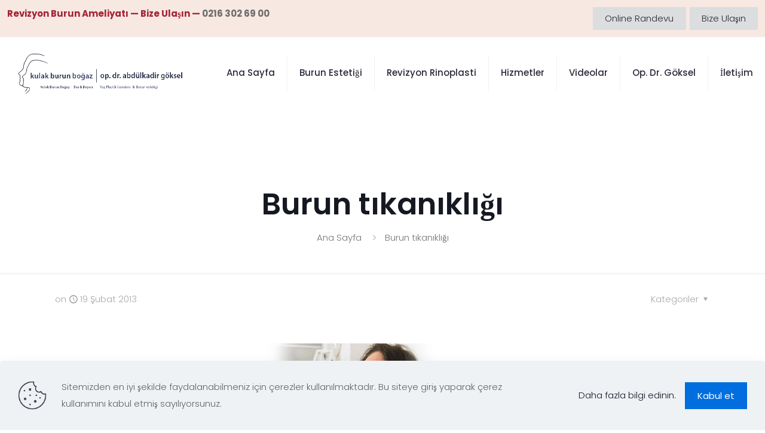

--- FILE ---
content_type: text/html; charset=UTF-8
request_url: https://revizyonburunameliyati.com/portfolio-item/burun-tikanikligi/
body_size: 14612
content:
<!DOCTYPE html><html lang="tr" class="no-js " itemscope itemtype="https://schema.org/WebPage" ><head><meta charset="UTF-8" />
 <script async src="https://www.googletagmanager.com/gtag/js?id=UA-71645903-3"></script> <script>window.dataLayer = window.dataLayer || [];
  function gtag(){dataLayer.push(arguments);}
  gtag('js', new Date());

  gtag('config', 'UA-71645903-3');</script><meta name='robots' content='index, follow, max-image-preview:large, max-snippet:-1, max-video-preview:-1' /><meta name="format-detection" content="telephone=no"><meta name="viewport" content="width=device-width, initial-scale=1, maximum-scale=1" /><link rel="shortcut icon" href="https://revizyonburunameliyati.com/wp-content/uploads/2021/09/favicon.ico" type="image/x-icon" /><meta name="theme-color" content="#ffffff" media="(prefers-color-scheme: light)"><meta name="theme-color" content="#ffffff" media="(prefers-color-scheme: dark)"><title>Burun tıkanıklığı - Kulak Burun Boğaz</title><meta name="description" content="Burun tıkanıklığı toplumda çok sık görülen bir rahatsızlıktır. Hiç burun tıkanıklığı yaşamamış bir kişi bile, üst solunum yolu enfeksiyonu geçirdiğinde.." /><link rel="canonical" href="https://revizyonburunameliyati.com/portfolio-item/burun-tikanikligi/" /><meta property="og:locale" content="tr_TR" /><meta property="og:type" content="article" /><meta property="og:title" content="Burun tıkanıklığı - Kulak Burun Boğaz" /><meta property="og:description" content="Burun tıkanıklığı toplumda çok sık görülen bir rahatsızlıktır. Hiç burun tıkanıklığı yaşamamış bir kişi bile, üst solunum yolu enfeksiyonu geçirdiğinde.." /><meta property="og:url" content="https://revizyonburunameliyati.com/portfolio-item/burun-tikanikligi/" /><meta property="og:site_name" content="Revizyon Burun Estetiği - Op.Dr. Abdülkadir Göksel" /><meta property="article:publisher" content="https://www.facebook.com/op.dr.a.Goksel" /><meta property="og:image" content="https://revizyonburunameliyati.com/wp-content/uploads/2013/02/burun-tikaikligi.jpg" /><meta property="og:image:width" content="630" /><meta property="og:image:height" content="200" /><meta property="og:image:type" content="image/jpeg" /><meta name="twitter:card" content="summary_large_image" /><meta name="twitter:site" content="@akgoksel" /><meta name="twitter:label1" content="Tahmini okuma süresi" /><meta name="twitter:data1" content="2 dakika" /> <script type="application/ld+json" class="yoast-schema-graph">{"@context":"https://schema.org","@graph":[{"@type":"WebPage","@id":"https://revizyonburunameliyati.com/portfolio-item/burun-tikanikligi/","url":"https://revizyonburunameliyati.com/portfolio-item/burun-tikanikligi/","name":"Burun tıkanıklığı - Kulak Burun Boğaz","isPartOf":{"@id":"https://revizyonburunameliyati.com/#website"},"primaryImageOfPage":{"@id":"https://revizyonburunameliyati.com/portfolio-item/burun-tikanikligi/#primaryimage"},"image":{"@id":"https://revizyonburunameliyati.com/portfolio-item/burun-tikanikligi/#primaryimage"},"thumbnailUrl":"https://revizyonburunameliyati.com/wp-content/uploads/2013/02/burun-tikaikligi.jpg","datePublished":"2013-02-19T15:51:24+00:00","description":"Burun tıkanıklığı toplumda çok sık görülen bir rahatsızlıktır. Hiç burun tıkanıklığı yaşamamış bir kişi bile, üst solunum yolu enfeksiyonu geçirdiğinde..","breadcrumb":{"@id":"https://revizyonburunameliyati.com/portfolio-item/burun-tikanikligi/#breadcrumb"},"inLanguage":"tr","potentialAction":[{"@type":"ReadAction","target":["https://revizyonburunameliyati.com/portfolio-item/burun-tikanikligi/"]}]},{"@type":"ImageObject","inLanguage":"tr","@id":"https://revizyonburunameliyati.com/portfolio-item/burun-tikanikligi/#primaryimage","url":"https://revizyonburunameliyati.com/wp-content/uploads/2013/02/burun-tikaikligi.jpg","contentUrl":"https://revizyonburunameliyati.com/wp-content/uploads/2013/02/burun-tikaikligi.jpg","width":630,"height":200,"caption":"Burun Tıkanıklığı"},{"@type":"BreadcrumbList","@id":"https://revizyonburunameliyati.com/portfolio-item/burun-tikanikligi/#breadcrumb","itemListElement":[{"@type":"ListItem","position":1,"name":"Ana Sayfa","item":"https://revizyonburunameliyati.com/"},{"@type":"ListItem","position":2,"name":"Burun tıkanıklığı"}]},{"@type":"WebSite","@id":"https://revizyonburunameliyati.com/#website","url":"https://revizyonburunameliyati.com/","name":"Revizyon Burun Estetiği - Op.Dr. Abdülkadir Göksel","description":"Burun Estetiği ve Ameliyatı konusunda bilmeniz gerekenler","publisher":{"@id":"https://revizyonburunameliyati.com/#organization"},"potentialAction":[{"@type":"SearchAction","target":{"@type":"EntryPoint","urlTemplate":"https://revizyonburunameliyati.com/?s={search_term_string}"},"query-input":{"@type":"PropertyValueSpecification","valueRequired":true,"valueName":"search_term_string"}}],"inLanguage":"tr"},{"@type":"Organization","@id":"https://revizyonburunameliyati.com/#organization","name":"Revizyon Burun Ameliyatı Estetiği - Op. Dr. Abdülkadir Göksel","url":"https://revizyonburunameliyati.com/","logo":{"@type":"ImageObject","inLanguage":"tr","@id":"https://revizyonburunameliyati.com/#/schema/logo/image/","url":"https://revizyonburunameliyati.com/wp-content/uploads/2021/10/mobile_revizyon_burun_ameliyati.png","contentUrl":"https://revizyonburunameliyati.com/wp-content/uploads/2021/10/mobile_revizyon_burun_ameliyati.png","width":353,"height":96,"caption":"Revizyon Burun Ameliyatı Estetiği - Op. Dr. Abdülkadir Göksel"},"image":{"@id":"https://revizyonburunameliyati.com/#/schema/logo/image/"},"sameAs":["https://www.facebook.com/op.dr.a.Goksel","https://x.com/akgoksel","https://www.instagram.com/rinoistanbul/","https://www.pinterest.com/drgoksel/","https://www.youtube.com/channel/UCKkTC24CnqiZg8XIQ3yzUHQ"]}]}</script> <link rel='dns-prefetch' href='//www.googletagmanager.com' /><link rel='dns-prefetch' href='//fonts.googleapis.com' /><link rel='dns-prefetch' href='//fonts.gstatic.com' /><link rel='dns-prefetch' href='//ajax.googleapis.com' /><link rel='dns-prefetch' href='//apis.google.com' /><link rel='dns-prefetch' href='//google-analytics.com' /><link rel="alternate" type="application/rss+xml" title="Revizyon Burun Estetiği - Op.Dr. Abdülkadir Göksel &raquo; akışı" href="https://revizyonburunameliyati.com/feed/" /><link rel="alternate" type="application/rss+xml" title="Revizyon Burun Estetiği - Op.Dr. Abdülkadir Göksel &raquo; yorum akışı" href="https://revizyonburunameliyati.com/comments/feed/" /><link rel="alternate" type="application/rss+xml" title="Revizyon Burun Estetiği - Op.Dr. Abdülkadir Göksel &raquo; Burun tıkanıklığı yorum akışı" href="https://revizyonburunameliyati.com/portfolio-item/burun-tikanikligi/feed/" /><link rel="alternate" title="oEmbed (JSON)" type="application/json+oembed" href="https://revizyonburunameliyati.com/wp-json/oembed/1.0/embed?url=https%3A%2F%2Frevizyonburunameliyati.com%2Fportfolio-item%2Fburun-tikanikligi%2F" /><link rel="alternate" title="oEmbed (XML)" type="text/xml+oembed" href="https://revizyonburunameliyati.com/wp-json/oembed/1.0/embed?url=https%3A%2F%2Frevizyonburunameliyati.com%2Fportfolio-item%2Fburun-tikanikligi%2F&#038;format=xml" /><link data-optimized="2" rel="stylesheet" href="https://revizyonburunameliyati.com/wp-content/litespeed/css/ea0042af25ee327c8cd43febe81778a3.css?ver=c23b8" /> <script type="text/javascript" src="https://revizyonburunameliyati.com/wp-includes/js/jquery/jquery.min.js?ver=3.7.1" id="jquery-core-js"></script> 
 <script type="text/javascript" src="https://www.googletagmanager.com/gtag/js?id=GT-T5JVXFH" id="google_gtagjs-js" async></script> <script type="text/javascript" id="google_gtagjs-js-after">/*  */
window.dataLayer = window.dataLayer || [];function gtag(){dataLayer.push(arguments);}
gtag("set","linker",{"domains":["revizyonburunameliyati.com"]});
gtag("js", new Date());
gtag("set", "developer_id.dZTNiMT", true);
gtag("config", "GT-T5JVXFH", {"googlesitekit_post_type":"portfolio"});
//# sourceURL=google_gtagjs-js-after
/*  */</script> <link rel="https://api.w.org/" href="https://revizyonburunameliyati.com/wp-json/" /><link rel="alternate" title="JSON" type="application/json" href="https://revizyonburunameliyati.com/wp-json/wp/v2/portfolio/708" /><link rel="EditURI" type="application/rsd+xml" title="RSD" href="https://revizyonburunameliyati.com/xmlrpc.php?rsd" /><meta name="generator" content="WordPress 6.9" /><link rel='shortlink' href='https://revizyonburunameliyati.com/?p=708' /><meta name="generator" content="Site Kit by Google 1.170.0" /><meta name="generator" content="Powered by Slider Revolution 6.7.34 - responsive, Mobile-Friendly Slider Plugin for WordPress with comfortable drag and drop interface." /></head><body class="wp-singular portfolio-template-default single single-portfolio postid-708 wp-theme-betheme  color-custom content-brightness-light input-brightness-light style-simple button-custom layout-full-width if-zoom header-classic header-fw sticky-header sticky-white ab-show menu-line-below-80-1 menuo-right mm-vertical logo-no-margin logo-sticky-width-auto subheader-both-center responsive-overflow-x-mobile mobile-tb-center mobile-side-slide mobile-mini-mr-ll tablet-sticky mobile-sticky mobile-header-mini mobile-icon-user-ss mobile-icon-wishlist-ss mobile-icon-search-ss mobile-icon-wpml-ss mobile-icon-action-ss be-page-708 be-reg-2741"><div id="Wrapper"><div id="Header_wrapper" class="" ><header id="Header"><div id="Action_bar"><div class="container"><div class="column one"><ul class="contact_details" aria-label="contact details"><li class="slogan"> <b>Revizyon Burun Ameliyatı —  Bize Ulaşın  — <a href="tel:+902163026900"></i> 0216 302 69 00</a> </b></li></ul><nav id="social-menu" class="menu-action-bar-menu-container"><ul id="menu-action-bar-menu" class="social-menu"><li id="menu-item-6247" class="button-custom action_button menu-item menu-item-type-post_type menu-item-object-page menu-item-6247"><a href="https://revizyonburunameliyati.com/muayene-randevusu-2/">Online Randevu</a></li><li id="menu-item-6198" class="action_button action_buttonhover background-color ef5068 color ffffff menu-item menu-item-type-post_type menu-item-object-page menu-item-6198"><a href="https://revizyonburunameliyati.com/iletisim/">Bize Ulaşın</a></li></ul></nav></div></div></div><div class="header_placeholder"></div><div id="Top_bar"><div class="container"><div class="column one"><div class="top_bar_left clearfix"><div class="logo"><a id="logo" href="https://revizyonburunameliyati.com" title="Revizyon Burun Estetiği - Op.Dr. Abdülkadir Göksel" data-height="90" data-padding="15"><img data-lazyloaded="1" src="[data-uri]" class="logo-main scale-with-grid " data-src="https://revizyonburunameliyati.com/wp-content/uploads/2021/10/Revizyonburunameliyati_LOGO.png" data-retina="" data-height="177" alt="Revizyonburunameliyati_LOGO" data-no-retina/><img data-lazyloaded="1" src="[data-uri]" class="logo-sticky scale-with-grid " data-src="https://revizyonburunameliyati.com/wp-content/uploads/2021/10/Revizyonburunameliyati_LOGO.png" data-retina="" data-height="177" alt="Revizyonburunameliyati_LOGO" data-no-retina/><img data-lazyloaded="1" src="[data-uri]" class="logo-mobile scale-with-grid " data-src="https://revizyonburunameliyati.com/wp-content/uploads/2021/10/mobile_revizyon_burun_ameliyati.png" data-retina="" data-height="96" alt="mobile_revizyon_burun_ameliyati" data-no-retina/><img data-lazyloaded="1" src="[data-uri]" class="logo-mobile-sticky scale-with-grid " data-src="https://revizyonburunameliyati.com/wp-content/uploads/2021/10/Revizyonburunameliyati_LOGO.png" data-retina="" data-height="177" alt="Revizyonburunameliyati_LOGO" data-no-retina/></a></div><div class="menu_wrapper">
<a class="responsive-menu-toggle " href="#" aria-label="mobile menu"><i class="icon-menu-fine" aria-hidden="true"></i></a><nav id="menu" role="navigation" aria-expanded="false" aria-label="Main menu"><ul id="menu-ana-menu" class="menu menu-main"><li id="menu-item-2143" class="menu-item menu-item-type-custom menu-item-object-custom menu-item-home"><a href="https://revizyonburunameliyati.com/"><span>Ana Sayfa</span></a></li><li id="menu-item-2441" class="menu-item menu-item-type-custom menu-item-object-custom menu-item-has-children"><a href="https://revizyonburunameliyati.com/burun-estetigi-ameliyati"><span>Burun Estetiği</span></a><ul class="sub-menu"><li id="menu-item-6269" class="menu-item menu-item-type-post_type menu-item-object-post"><a href="https://revizyonburunameliyati.com/burun-ameliyati/"><span>Burun Ameliyatı</span></a></li><li id="menu-item-6272" class="menu-item menu-item-type-post_type menu-item-object-post"><a href="https://revizyonburunameliyati.com/burun-estetigi-rinoplasti/"><span>Burun Estetiği (Rinoplasti)</span></a></li><li id="menu-item-6273" class="menu-item menu-item-type-post_type menu-item-object-post"><a href="https://revizyonburunameliyati.com/burun-estetigi-ameliyati-sureci-nasildir/"><span>Burun Estetiği Ameliyat Süreci Nasıldır?</span></a></li><li id="menu-item-6271" class="menu-item menu-item-type-post_type menu-item-object-post"><a href="https://revizyonburunameliyati.com/burun-dolgusu-nedir/"><span>Burun dolgusu nedir?</span></a></li><li id="menu-item-5710" class="menu-item menu-item-type-post_type menu-item-object-page"><a href="https://revizyonburunameliyati.com/diamond-rinoplasti/"><span>Diamond Rinoplasti</span></a></li></ul></li><li id="menu-item-5655" class="menu-item menu-item-type-custom menu-item-object-custom menu-item-has-children"><a href="https://revizyonburunameliyati.com/revizyon-rinoplasti/"><span>Revizyon Rinoplasti</span></a><ul class="sub-menu"><li id="menu-item-5699" class="menu-item menu-item-type-custom menu-item-object-custom"><a href="https://revizyonburunameliyati.com/revizyon-rinoplasti-2/"><span>Revizyon Rinoplasti</span></a></li><li id="menu-item-5693" class="menu-item menu-item-type-custom menu-item-object-custom"><a href="https://revizyonburunameliyati.com/revizyon-rinoplasti-sebepleri-nelerdir/"><span>Revizyon Rinoplasti sebepleri nelerdir?</span></a></li><li id="menu-item-5653" class="menu-item menu-item-type-custom menu-item-object-custom"><a href="https://revizyonburunameliyati.com/revizyon-rinoplastinin-iyilesme-sureci/"><span>Revizyon Burun Estetiği Süreci</span></a></li><li id="menu-item-5690" class="menu-item menu-item-type-custom menu-item-object-custom"><a href="https://revizyonburunameliyati.com/revizyon-ameliyati-hakkinda-sorular/"><span>Revizyon Ameliyatı Hakkında Sorular</span></a></li><li id="menu-item-5691" class="menu-item menu-item-type-custom menu-item-object-custom"><a href="https://revizyonburunameliyati.com/revizyon-rinoplasti-icin-ne-tur-anestezi-uygulanir/"><span>Revizyon Rinoplasti İçin Ne Tür Anestezi Uygulanır?</span></a></li><li id="menu-item-5694" class="menu-item menu-item-type-custom menu-item-object-custom"><a href="https://revizyonburunameliyati.com/revizyon-rinoplasti-sonrasi-agri-cok-olur-mu/"><span>Revizyon Rinoplasti sonrası ağrı çok olur mu?</span></a></li><li id="menu-item-5698" class="menu-item menu-item-type-custom menu-item-object-custom"><a href="https://revizyonburunameliyati.com/revizyon-rinoplastinin-iyilesme-sureci-2/"><span>Revizyon Rinoplastinin İyileşme Süreci</span></a></li></ul></li><li id="menu-item-6319" class="menu-item menu-item-type-taxonomy menu-item-object-category"><a href="https://revizyonburunameliyati.com/category/hizmetler/"><span>Hizmetler</span></a></li><li id="menu-item-6275" class="menu-item menu-item-type-post_type menu-item-object-page"><a href="https://revizyonburunameliyati.com/faydali-videolar/"><span>Videolar</span></a></li><li id="menu-item-2435" class="menu-item menu-item-type-taxonomy menu-item-object-category menu-item-has-children"><a href="https://revizyonburunameliyati.com/category/dr-goksel/"><span>Op. Dr. Göksel</span></a><ul class="sub-menu"><li id="menu-item-2499" class="menu-item menu-item-type-post_type menu-item-object-post"><a href="https://revizyonburunameliyati.com/op-dr-abdulkadir-goksel/"><span>Op. Dr. Abdülkadir Göksel</span></a></li><li id="menu-item-2497" class="menu-item menu-item-type-post_type menu-item-object-page"><a href="https://revizyonburunameliyati.com/basinda-op-dr-abdulkadir-goksel/"><span>Basında Op. Dr. Abdülkadir Göksel</span></a></li><li id="menu-item-2438" class="menu-item menu-item-type-taxonomy menu-item-object-category"><a href="https://revizyonburunameliyati.com/category/e-bulten/"><span>E-Bülten</span></a></li><li id="menu-item-5771" class="menu-item menu-item-type-post_type menu-item-object-page"><a href="https://revizyonburunameliyati.com/ekibimiz/"><span>Ekibimiz</span></a></li><li id="menu-item-2498" class="menu-item menu-item-type-post_type menu-item-object-page"><a href="https://revizyonburunameliyati.com/kongre-ve-sertifikalar/"><span>Kongre ve Sertifikalar</span></a></li></ul></li><li id="menu-item-6210" class="menu-item menu-item-type-post_type menu-item-object-page menu-item-has-children"><a href="https://revizyonburunameliyati.com/iletisim/"><span>İletişim</span></a><ul class="sub-menu"><li id="menu-item-2500" class="menu-item menu-item-type-post_type menu-item-object-page"><a href="https://revizyonburunameliyati.com/muayene-randevusu-2/"><span>Muayene Randevusu</span></a></li><li id="menu-item-2503" class="menu-item menu-item-type-post_type menu-item-object-page"><a href="https://revizyonburunameliyati.com/yurt-disi-hastalar-2/"><span>Yurt Dışı Hastalar</span></a></li><li id="menu-item-2501" class="menu-item menu-item-type-post_type menu-item-object-page"><a href="https://revizyonburunameliyati.com/sanal-burun-ameliyati/"><span>Sanal Burun Ameliyatı</span></a></li><li id="menu-item-2502" class="menu-item menu-item-type-post_type menu-item-object-page"><a href="https://revizyonburunameliyati.com/sorular/"><span>Sorularınız</span></a></li><li id="menu-item-6211" class="menu-item menu-item-type-post_type menu-item-object-page"><a href="https://revizyonburunameliyati.com/cozum-ortaklarimiz/"><span>Çözüm Ortaklarımız</span></a></li></ul></li></ul></nav></div><div class="secondary_menu_wrapper"></div></div><div class="search_wrapper"><form method="get" class="form-searchform" action="https://revizyonburunameliyati.com/">
<svg class="icon_search" width="26" viewBox="0 0 26 26" aria-label="search icon"><defs></defs><circle class="path" cx="11.35" cy="11.35" r="6"></circle><line class="path" x1="15.59" y1="15.59" x2="20.65" y2="20.65"></line></svg>
<span class="mfn-close-icon icon_close" tabindex="0"><span class="icon">✕</span></span>
<input type="text" class="field" name="s" autocomplete="off" placeholder="Aramak istediğiniz kelime.." aria-label="Aramak istediğiniz kelime.." />
<input type="submit" class="display-none" value="" aria-label="Search"/></form></div></div></div></div></header><div id="Subheader"><div class="container"><div class="column one"><h1 class="title">Burun tıkanıklığı</h1><ul class="breadcrumbs no-link"><li><a href="https://revizyonburunameliyati.com">Ana Sayfa</a> <span class="mfn-breadcrumbs-separator"><i class="icon-right-open"></i></span></li><li><a href="https://revizyonburunameliyati.com/portfolio-item/burun-tikanikligi/">Burun tıkanıklığı</a></li></ul></div></div></div></div><div id="Content" class=""><div class="content_wrapper clearfix"><main class="sections_group"><article id="portfolio-item-708" class="no-title share-simple post-708 portfolio type-portfolio status-publish has-post-thumbnail hentry"><header class="section section-post-header"><div class="section_wrapper clearfix"><div class="column one post-header"><div class="mcb-column-inner"><div class="title_wrapper"><div class="post-meta clearfix"><div class="author-date">
<span class="date">
on <i class="icon-clock" aria-label="published"></i>
<time class="entry-date" datetime="2013-02-19T17:51:24+02:00" itemprop="datePublished" pubdate>19 Şubat 2013</time>
</span></div><div class="category">
<span class="cat-btn">Kategoriler <i class="icon-down-dir" aria-hidden="true"></i></span><div class="cat-wrapper"><ul></ul></div></div></div></div></div></div><div class="column one single-photo-wrapper image"><div class="image_frame scale-with-grid"><div class="image_wrapper">
<a href="https://revizyonburunameliyati.com/wp-content/uploads/2013/02/burun-tikaikligi.jpg" rel="prettyphoto"><div class="mask"></div><img data-lazyloaded="1" src="[data-uri]" width="400" height="127" data-src="https://revizyonburunameliyati.com/wp-content/uploads/2013/02/burun-tikaikligi.jpg" class="scale-with-grid wp-post-image" alt="Burun Tıkanıklığı" decoding="async" fetchpriority="high" data-srcset="https://revizyonburunameliyati.com/wp-content/uploads/2013/02/burun-tikaikligi.jpg 630w, https://revizyonburunameliyati.com/wp-content/uploads/2013/02/burun-tikaikligi-300x95.jpg 300w, https://revizyonburunameliyati.com/wp-content/uploads/2013/02/burun-tikaikligi-624x198.jpg 624w" data-sizes="(max-width:767px) 400px, 400px" /></a><div class="image_links"><a class="zoom "  rel="prettyphoto" href="https://revizyonburunameliyati.com/wp-content/uploads/2013/02/burun-tikaikligi.jpg"><svg viewBox="0 0 26 26"><defs></defs><circle cx="11.35" cy="11.35" r="6" class="path"></circle><line x1="15.59" y1="15.59" x2="20.65" y2="20.65" class="path"></line></svg></a></div></div></div></div><div class="column one project-description"><ul><li class="one-third"><span class="label">Tarih</span>19 Şubat 2013</li></ul></div></div></header><div class="entry-content" itemprop="mainContentOfPage"><div class="mfn-builder-content mfn-default-content-buider"></div><section class="section mcb-section the_content has_content"><div class="section_wrapper"><div class="the_content_wrapper "><p style="text-align: justify;">Burun tıkanıklığı toplumda çok sık görülen bir rahatsızlıktır.  Hiç burun tıkanıklığı yaşamamış bir kişi bile, üst solunum yolu enfeksiyonu geçirdiğinde  burun tıkanıklığı  şikayeti doktora başvurabilmektedir.  Ancak bahsedilmesi gereken asıl konu,  kronik olarak sürekli burun tıkanıklığı yaşan kişilerdir. burun tıkanıklığında en sık  nedenler arasında 1 numarayı, burun anatomisinden kaynaklana nedenler almaktadır. Yani burun direği olarak tanımladığımız  sağ ve sol  burun deliğini  ayıran  orta bölmenin eğriliği burun tıkanıklığına neden  olmaktadır. Bu duruma septum deviasyonu diyoruz. Kemik ve kıkırdaktan yapılmış bu duvarın sağa ya da sola eğriliği  bir tarafın tamamen daralmasına yol açmakta, diğer geniş kısmı da karşı tarafı oluşturan burun etlerinin büyümesi ile tıkanmaktadır. Septum deviasyonu olan kişiler, ciddi burun  tıkanıklığı  yaşamaktadırlar. Burun tıkanıklığı,  ağzı açık uyuma , burunun kaliteli nefes  alamamasının bozukluğundan  kaynaklanan baş ağrısı , ağızdan nefes almanın getirdiği boğaz kuruluğu , boğazda yanma gibi hastalıkları sık yaşamaktadırlar. Bir sonraki nedenler arasında alerjik  nedenler olmaktadır.   Alerjik bünyesi  olan kişilerde, polene yada ev tozlarına alerjisi olan kişilerde, sık sık hapşuruk ve burun kaşıntısı olan  kişilerde, burun etlerinin  bu tozu ya da alerjeni tutmak için büyümesi nedeni ile sık  burun tıkanıklığı nedeniyle   doktora başvurmaktadırlar. Çocuk yaş gurubunda ise en çok rastlanan neden geniz eti  dediğimiz burun  arka tarafında boğazla birleştiği bölgedeki savunma sistemimizin bir parçası  olan  organın  aşırı  büyümesidir. Geniz etti ve  bademciklerin  büyüklüğü gene alerjik yapıdan kaynaklanan sorunlar, çocuklarda burun tıkanıklığına yol açabilir.</p></div></div></section></div><section class="section section-post-footer"><div class="section_wrapper clearfix"><div class="column one post-pager"></div></div></section><section class="section section-post-intro-share"><div class="section_wrapper clearfix"><div class="column one"><div class="share-simple-wrapper "><span class="share-label">Paylaş</span><div class="icons"><a target="_blank" class="facebook" href="https://www.facebook.com/sharer/sharer.php?u=https%3A%2F%2Frevizyonburunameliyati.com%2Fportfolio-item%2Fburun-tikanikligi%2F"><i class="icon-facebook" aria-label="facebook icon"></i></a><a target="_blank" class="twitter" href="https://twitter.com/intent/tweet?text=Burun+t%C4%B1kan%C4%B1kl%C4%B1%C4%9F%C4%B1+-+Kulak+Burun+Bo%C4%9Faz.+https%3A%2F%2Frevizyonburunameliyati.com%2Fportfolio-item%2Fburun-tikanikligi%2F"><i class="icon-x-twitter" aria-label="x twitter icon"></i></a><a target="_blank" class="linkedin" href="https://www.linkedin.com/shareArticle?mini=true&url=https%3A%2F%2Frevizyonburunameliyati.com%2Fportfolio-item%2Fburun-tikanikligi%2F"><i class="icon-linkedin" aria-label="linkedin icon"></i></a><a target="_blank" class="pinterest" href="https://pinterest.com/pin/find/?url=https%3A%2F%2Frevizyonburunameliyati.com%2Fportfolio-item%2Fburun-tikanikligi%2F"><i class="icon-pinterest" aria-label="pinterest icon"></i></a></div><div class="button-love"><a href="#" class="mfn-love " data-id="708"><span class="icons-wrapper"><i class="icon-heart-empty-fa"></i><i class="icon-heart-fa"></i></span><span class="label">0</span></a></div></div></div></div></section><section class="section section-post-related"><div class="section_wrapper clearfix"></div></section></article></main></div></div><footer id="Footer" class="clearfix mfn-footer " role="contentinfo"><div class="widgets_wrapper center"><div class="container"><div class="column mobile-one tablet-one-fourth one-fourth"><div class="mcb-column-inner"><aside id="custom_html-5" class="widget_text widget widget_custom_html"><div class="textwidget custom-html-widget"><aside id="block-40" class="widget widget_block"><div class="wp-block-group"><div class="wp-block-group__inner-container"><h5>İletişim</h5><p><b>Adres:</b><br>Caddebostan, Operatör Cemil Topuzlu Cd. NO:62/7, 34728
Kadiköy / İstanbul</p><p><b>Telefon:</b> <a onclick="window.location='tel:+902163026900'" href="tel:+902163026900"> 0216 302 69 00</a></p><p><b>Faks:</b> +90 216 467 34 77</p><p><b>WhatsApp:</b> +90 544 364 74 66</p></div></div></aside></div></aside></div></div><div class="column mobile-one tablet-one-fourth one-fourth"><div class="mcb-column-inner"><aside id="custom_html-3" class="widget_text widget widget_custom_html"><div class="textwidget custom-html-widget"><aside id="block-41" class="widget widget_block"><h5>E-Bülten Aboneliği</h5></aside><aside id="block-42" class="widget widget_block widget_text"><p></p></aside><aside id="block-47" class="widget widget_block"><p></p><div role="form" class="wpcf7" id="wpcf7-f162-o2" lang="en-US" dir="ltr"><div class="screen-reader-response"><p role="status" aria-live="polite" aria-atomic="true"></p><ul></ul></div><form action="/be/clothingstore/#wpcf7-f162-o2" method="post" class="wpcf7-form init" novalidate="novalidate" data-status="init"><div style="display: none;">
<input type="hidden" name="_wpcf7" value="162">
<input type="hidden" name="_wpcf7_version" value="5.4.2">
<input type="hidden" name="_wpcf7_locale" value="en_US">
<input type="hidden" name="_wpcf7_unit_tag" value="wpcf7-f162-o2">
<input type="hidden" name="_wpcf7_container_post" value="0">
<input type="hidden" name="_wpcf7_posted_data_hash" value=""></div><div class="column one"><span class="wpcf7-form-control-wrap your-email"><input type="email" name="your-email" value="" size="40" class="wpcf7-form-control wpcf7-text wpcf7-email wpcf7-validates-as-required wpcf7-validates-as-email" aria-required="true" aria-invalid="false" placeholder="E-posta adresiniz"></span></div><div class="column one"><input type="submit" value="Kayıt Ol" class="wpcf7-form-control wpcf7-submit button_full_width"><span class="ajax-loader"></span></div><div class="wpcf7-response-output" aria-hidden="true"></div></form></div><p></p></aside></div></aside></div></div><div class="column mobile-one tablet-one-fourth one-fourth"><div class="mcb-column-inner"><aside id="custom_html-2" class="widget_text widget widget_custom_html"><div class="textwidget custom-html-widget"><aside id="block-45" class="widget widget_block"><h5>Burun Estetiği</h5></aside><aside id="block-46" class="widget widget_block"><ul style="list-style: circle;margin-left: 15px;"><li><a href="https://revizyonburunameliyati.com/burun-estetigi-ameliyati/">Burun Estetiği Ameliyatı</a></li><li><a href="https://revizyonburunameliyati.com/burun-estetigi-rinoplasti/">Burun Estetiği ( Rinoplasti )</a></li><li><a href="https://revizyonburunameliyati.com/burun-ucu-estetigi-nedir/">Burun ucu estetiği nedir?</a></li><li><a href="https://revizyonburunameliyati.com/diamond-rinoplasti/">Diamond Rinoplasti</a></li><li><a href="https://revizyonburunameliyati.com/fonksiyonel-burun-ameliyatlari/">Fonksiyonel Burun Ameliyatları</a></li><li><a href="https://revizyonburunameliyati.com/revizyon-rinoplasti/">Revizyon Rinoplasti</a></li><li><a href="https://revizyonburunameliyati.com/burun-ameliyati/">Estetik Burun Ameliyatı</a></li></ul></aside></div></aside></div></div><div class="column mobile-one tablet-one-fourth one-fourth"><div class="mcb-column-inner"><aside id="custom_html-4" class="widget_text widget widget_custom_html"><div class="textwidget custom-html-widget"><aside id="block-47" class="widget widget_block"><h5>Online İşlemler</h5></aside><aside id="block-48" class="widget widget_block"><ul style="list-style: circle;margin-left: 15px;"><li><a href="https://revizyonburunameliyati.com/sanal-burun-ameliyati/">Sanal Burun Ameliyatı</a></li><li><a href="https://revizyonburunameliyati.com/muayene-randevusu-2/">Muayene Randevusu</a></li><li><a href="https://revizyonburunameliyati.com/sorular/">Sorularınız</a></li><li><a href="https://revizyonburunameliyati.com/yurt-disi-hastalar-2/">Yurt Dışı Hastalar</a></li><li><a href="https://revizyonburunameliyati.com/cerez-politikasi/">Çerez Politikası	</a></li><li><a href="https://revizyonburunameliyati.com/iletisim/">Bize Ulaşın</a></li></ul></aside></div></aside></div></div></div></div><div class="footer_copy"><div class="container"><div class="column one mobile-one"><div class="mcb-column-inner"><a id="back_to_top" class="footer_button" href="" aria-label="Back to top icon"><i class="icon-up-open-big"></i></a><div class="copyright">
© 2025 Revizyonburunameliyati.com. All Rights Reserved.<br>
Yasal Uyarı; Bu sitedeki yazılar öneri niteliğindedir. Kesin tanı için doktorunuza başvurunuz. Bu sitede bahsedilen tüm operasyonlar, tam donanımlı hastanelerde gerçekleştirilmektedir.</div><ul class="social"><li class="facebook"><a target="_blank" href="https://www.facebook.com/op.dr.a.Goksel" title="Facebook" aria-label="Facebook icon"><i class="icon-facebook"></i></a></li><li class="twitter"><a target="_blank" href="https://twitter.com/akgoksel" title="X (Twitter)" aria-label="X (Twitter) icon"><i class="icon-x-twitter"></i></a></li><li class="youtube"><a target="_blank" href="https://www.youtube.com/channel/UCKkTC24CnqiZg8XIQ3yzUHQ" title="YouTube" aria-label="YouTube icon"><i class="icon-play"></i></a></li><li class="instagram"><a target="_blank" href="https://instagram.com/rinoistanbul" title="Instagram" aria-label="Instagram icon"><i class="icon-instagram"></i></a></li></ul></div></div></div></div></footer></div><div id="body_overlay"></div><div id="Side_slide" class="right dark" data-width="250" aria-expanded="false" role="banner" aria-label="responsive menu"><div class="close-wrapper"><a href="#" aria-label="menu close icon" class="close"><i class="icon-cancel-fine"></i></a></div><div class="extras"><div class="extras-wrapper" role="navigation" aria-label="extras menu"></div></div><div class="lang-wrapper" role="navigation" aria-label="language menu"></div><div class="menu_wrapper" role="navigation" aria-label="main menu"></div><nav id="social-menu" class="menu-action-bar-menu-container"><ul id="menu-action-bar-menu-1" class="social-menu"><li class="button-custom action_button menu-item menu-item-type-post_type menu-item-object-page menu-item-6247"><a href="https://revizyonburunameliyati.com/muayene-randevusu-2/">Online Randevu</a></li><li class="action_button action_buttonhover background-color ef5068 color ffffff menu-item menu-item-type-post_type menu-item-object-page menu-item-6198"><a href="https://revizyonburunameliyati.com/iletisim/">Bize Ulaşın</a></li></ul></nav></div><div id="mfn-gdpr" data-aligment="bottom" data-direction="horizontal"><div class="mfn-gdpr-image"><img data-lazyloaded="1" src="[data-uri]" data-src="https://revizyonburunameliyati.com/wp-content/themes/betheme/images/cookies.png" alt="Burun tıkanıklığı" width="64" height="64" /></div><div class="mfn-gdpr-content">Sitemizden en iyi şekilde faydalanabilmeniz için çerezler kullanılmaktadır. Bu siteye giriş yaparak çerez kullanımını kabul etmiş sayılıyorsunuz. <a href="#"></a></div><a class="mfn-gdpr-readmore" href="https://revizyonburunameliyati.com/cerez-politikasi/" target="_blank" >Daha fazla bilgi edinin.</a><button class="mfn-gdpr-button" data-cookieDays="365" data-animation="slide" >Kabul et</button></div> <script type="speculationrules">{"prefetch":[{"source":"document","where":{"and":[{"href_matches":"/*"},{"not":{"href_matches":["/wp-*.php","/wp-admin/*","/wp-content/uploads/*","/wp-content/*","/wp-content/plugins/*","/wp-content/themes/betheme/*","/*\\?(.+)"]}},{"not":{"selector_matches":"a[rel~=\"nofollow\"]"}},{"not":{"selector_matches":".no-prefetch, .no-prefetch a"}}]},"eagerness":"conservative"}]}</script> <div class="joinchat joinchat--left joinchat--dark-auto" data-settings='{"telephone":"905443647466","mobile_only":false,"button_delay":3,"whatsapp_web":false,"qr":false,"message_views":2,"message_delay":5,"message_badge":false,"message_send":"","message_hash":"bc34fb5b"}' hidden aria-hidden="false"><div class="joinchat__button" role="button" tabindex="0" aria-label="Open chat"></div><div class="joinchat__chatbox" role="dialog" aria-labelledby="joinchat__label" aria-modal="true"><div class="joinchat__header"><div id="joinchat__label">
<svg class="joinchat__wa" width="120" height="28" viewBox="0 0 120 28"><title>WhatsApp</title><path d="M117.2 17c0 .4-.2.7-.4 1-.1.3-.4.5-.7.7l-1 .2c-.5 0-.9 0-1.2-.2l-.7-.7a3 3 0 0 1-.4-1 5.4 5.4 0 0 1 0-2.3c0-.4.2-.7.4-1l.7-.7a2 2 0 0 1 1.1-.3 2 2 0 0 1 1.8 1l.4 1a5.3 5.3 0 0 1 0 2.3m2.5-3c-.1-.7-.4-1.3-.8-1.7a4 4 0 0 0-1.3-1.2c-.6-.3-1.3-.4-2-.4-.6 0-1.2.1-1.7.4a3 3 0 0 0-1.2 1.1V11H110v13h2.7v-4.5c.4.4.8.8 1.3 1 .5.3 1 .4 1.6.4a4 4 0 0 0 3.2-1.5c.4-.5.7-1 .8-1.6.2-.6.3-1.2.3-1.9s0-1.3-.3-2zm-13.1 3c0 .4-.2.7-.4 1l-.7.7-1.1.2c-.4 0-.8 0-1-.2-.4-.2-.6-.4-.8-.7a3 3 0 0 1-.4-1 5.4 5.4 0 0 1 0-2.3c0-.4.2-.7.4-1 .1-.3.4-.5.7-.7a2 2 0 0 1 1-.3 2 2 0 0 1 1.9 1l.4 1a5.4 5.4 0 0 1 0 2.3m1.7-4.7a4 4 0 0 0-3.3-1.6c-.6 0-1.2.1-1.7.4a3 3 0 0 0-1.2 1.1V11h-2.6v13h2.7v-4.5c.3.4.7.8 1.2 1 .6.3 1.1.4 1.7.4a4 4 0 0 0 3.2-1.5c.4-.5.6-1 .8-1.6s.3-1.2.3-1.9-.1-1.3-.3-2c-.2-.6-.4-1.2-.8-1.6m-17.5 3.2 1.7-5 1.7 5zm.2-8.2-5 13.4h3l1-3h5l1 3h3L94 7.3zm-5.3 9.1-.6-.8-1-.5a11.6 11.6 0 0 0-2.3-.5l-1-.3a2 2 0 0 1-.6-.3.7.7 0 0 1-.3-.6c0-.2 0-.4.2-.5l.3-.3h.5l.5-.1c.5 0 .9 0 1.2.3.4.1.6.5.6 1h2.5c0-.6-.2-1.1-.4-1.5a3 3 0 0 0-1-1 4 4 0 0 0-1.3-.5 7.7 7.7 0 0 0-3 0c-.6.1-1 .3-1.4.5l-1 1a3 3 0 0 0-.4 1.5 2 2 0 0 0 1 1.8l1 .5 1.1.3 2.2.6c.6.2.8.5.8 1l-.1.5-.4.4a2 2 0 0 1-.6.2 2.8 2.8 0 0 1-1.4 0 2 2 0 0 1-.6-.3l-.5-.5-.2-.8H77c0 .7.2 1.2.5 1.6.2.5.6.8 1 1 .4.3.9.5 1.4.6a8 8 0 0 0 3.3 0c.5 0 1-.2 1.4-.5a3 3 0 0 0 1-1c.3-.5.4-1 .4-1.6 0-.5 0-.9-.3-1.2M74.7 8h-2.6v3h-1.7v1.7h1.7v5.8c0 .5 0 .9.2 1.2l.7.7 1 .3a7.8 7.8 0 0 0 2 0h.7v-2.1a3.4 3.4 0 0 1-.8 0l-1-.1-.2-1v-4.8h2V11h-2zm-7.6 9v.5l-.3.8-.7.6c-.2.2-.7.2-1.2.2h-.6l-.5-.2a1 1 0 0 1-.4-.4l-.1-.6.1-.6.4-.4.5-.3a4.8 4.8 0 0 1 1.2-.2 8 8 0 0 0 1.2-.2l.4-.3v1zm2.6 1.5v-5c0-.6 0-1.1-.3-1.5l-1-.8-1.4-.4a10.9 10.9 0 0 0-3.1 0l-1.5.6c-.4.2-.7.6-1 1a3 3 0 0 0-.5 1.5h2.7c0-.5.2-.9.5-1a2 2 0 0 1 1.3-.4h.6l.6.2.3.4.2.7c0 .3 0 .5-.3.6-.1.2-.4.3-.7.4l-1 .1a22 22 0 0 0-2.4.4l-1 .5c-.3.2-.6.5-.8.9-.2.3-.3.8-.3 1.3s.1 1 .3 1.3c.1.4.4.7.7 1l1 .4c.4.2.9.2 1.3.2a6 6 0 0 0 1.8-.2c.6-.2 1-.5 1.5-1a4 4 0 0 0 .2 1H70l-.3-1zm-11-6.7c-.2-.4-.6-.6-1-.8-.5-.2-1-.3-1.8-.3-.5 0-1 .1-1.5.4a3 3 0 0 0-1.3 1.2v-5h-2.7v13.4H53v-5.1c0-1 .2-1.7.5-2.2.3-.4.9-.6 1.6-.6.6 0 1 .2 1.3.6s.4 1 .4 1.8v5.5h2.7v-6c0-.6 0-1.2-.2-1.6 0-.5-.3-1-.5-1.3zm-14 4.7-2.3-9.2h-2.8l-2.3 9-2.2-9h-3l3.6 13.4h3l2.2-9.2 2.3 9.2h3l3.6-13.4h-3zm-24.5.2L18 15.6c-.3-.1-.6-.2-.8.2A20 20 0 0 1 16 17c-.2.2-.4.3-.7.1-.4-.2-1.5-.5-2.8-1.7-1-1-1.7-2-2-2.4-.1-.4 0-.5.2-.7l.5-.6.4-.6v-.6L10.4 8c-.3-.6-.6-.5-.8-.6H9c-.2 0-.6.1-.9.5C7.8 8.2 7 9 7 10.7s1.3 3.4 1.4 3.6c.2.3 2.5 3.7 6 5.2l1.9.8c.8.2 1.6.2 2.2.1s2-.8 2.3-1.6c.3-.9.3-1.5.2-1.7l-.7-.4zM14 25.3c-2 0-4-.5-5.8-1.6l-.4-.2-4.4 1.1 1.2-4.2-.3-.5A11.5 11.5 0 0 1 22.1 5.7 11.5 11.5 0 0 1 14 25.3M14 0A13.8 13.8 0 0 0 2 20.7L0 28l7.3-2A13.8 13.8 0 1 0 14 0"/></svg></div><div class="joinchat__close" role="button" tabindex="0" aria-label="Kapat"></div></div><div class="joinchat__scroll"><div class="joinchat__content"><div class="joinchat__chat"><div class="joinchat__bubble">Revizyonburunameliyati.com&#039;a Hoş geldiniz; Size daha hızlı yanıt verebilmemiz için, hangi konuda bilgi almak istediğinizi belirtir misiniz?</div></div><div class="joinchat__open" role="button" tabindex="0"><div class="joinchat__open__text">Sohbeti Başlat</div>
<svg class="joinchat__open__icon" width="60" height="60" viewbox="0 0 400 400">
<path class="joinchat__pa" d="M168.83 200.504H79.218L33.04 44.284a1 1 0 0 1 1.386-1.188L365.083 199.04a1 1 0 0 1 .003 1.808L34.432 357.903a1 1 0 0 1-1.388-1.187l29.42-99.427"/>
<path class="joinchat__pb" d="M318.087 318.087c-52.982 52.982-132.708 62.922-195.725 29.82l-80.449 10.18 10.358-80.112C18.956 214.905 28.836 134.99 81.913 81.913c65.218-65.217 170.956-65.217 236.174 0 42.661 42.661 57.416 102.661 44.265 157.316"/>
</svg></div></div></div></div></div> <script type="text/javascript" src="https://www.google.com/recaptcha/api.js?render=6Le48R4dAAAAAOcZh1DOLmO3gmqjlnjPBivba64e&amp;ver=3.0" id="google-recaptcha-js"></script> <script id="wp-emoji-settings" type="application/json">{"baseUrl":"https://s.w.org/images/core/emoji/17.0.2/72x72/","ext":".png","svgUrl":"https://s.w.org/images/core/emoji/17.0.2/svg/","svgExt":".svg","source":{"concatemoji":"https://revizyonburunameliyati.com/wp-includes/js/wp-emoji-release.min.js?ver=6.9"}}</script> <script type="module">/*  */
/*! This file is auto-generated */
const a=JSON.parse(document.getElementById("wp-emoji-settings").textContent),o=(window._wpemojiSettings=a,"wpEmojiSettingsSupports"),s=["flag","emoji"];function i(e){try{var t={supportTests:e,timestamp:(new Date).valueOf()};sessionStorage.setItem(o,JSON.stringify(t))}catch(e){}}function c(e,t,n){e.clearRect(0,0,e.canvas.width,e.canvas.height),e.fillText(t,0,0);t=new Uint32Array(e.getImageData(0,0,e.canvas.width,e.canvas.height).data);e.clearRect(0,0,e.canvas.width,e.canvas.height),e.fillText(n,0,0);const a=new Uint32Array(e.getImageData(0,0,e.canvas.width,e.canvas.height).data);return t.every((e,t)=>e===a[t])}function p(e,t){e.clearRect(0,0,e.canvas.width,e.canvas.height),e.fillText(t,0,0);var n=e.getImageData(16,16,1,1);for(let e=0;e<n.data.length;e++)if(0!==n.data[e])return!1;return!0}function u(e,t,n,a){switch(t){case"flag":return n(e,"\ud83c\udff3\ufe0f\u200d\u26a7\ufe0f","\ud83c\udff3\ufe0f\u200b\u26a7\ufe0f")?!1:!n(e,"\ud83c\udde8\ud83c\uddf6","\ud83c\udde8\u200b\ud83c\uddf6")&&!n(e,"\ud83c\udff4\udb40\udc67\udb40\udc62\udb40\udc65\udb40\udc6e\udb40\udc67\udb40\udc7f","\ud83c\udff4\u200b\udb40\udc67\u200b\udb40\udc62\u200b\udb40\udc65\u200b\udb40\udc6e\u200b\udb40\udc67\u200b\udb40\udc7f");case"emoji":return!a(e,"\ud83e\u1fac8")}return!1}function f(e,t,n,a){let r;const o=(r="undefined"!=typeof WorkerGlobalScope&&self instanceof WorkerGlobalScope?new OffscreenCanvas(300,150):document.createElement("canvas")).getContext("2d",{willReadFrequently:!0}),s=(o.textBaseline="top",o.font="600 32px Arial",{});return e.forEach(e=>{s[e]=t(o,e,n,a)}),s}function r(e){var t=document.createElement("script");t.src=e,t.defer=!0,document.head.appendChild(t)}a.supports={everything:!0,everythingExceptFlag:!0},new Promise(t=>{let n=function(){try{var e=JSON.parse(sessionStorage.getItem(o));if("object"==typeof e&&"number"==typeof e.timestamp&&(new Date).valueOf()<e.timestamp+604800&&"object"==typeof e.supportTests)return e.supportTests}catch(e){}return null}();if(!n){if("undefined"!=typeof Worker&&"undefined"!=typeof OffscreenCanvas&&"undefined"!=typeof URL&&URL.createObjectURL&&"undefined"!=typeof Blob)try{var e="postMessage("+f.toString()+"("+[JSON.stringify(s),u.toString(),c.toString(),p.toString()].join(",")+"));",a=new Blob([e],{type:"text/javascript"});const r=new Worker(URL.createObjectURL(a),{name:"wpTestEmojiSupports"});return void(r.onmessage=e=>{i(n=e.data),r.terminate(),t(n)})}catch(e){}i(n=f(s,u,c,p))}t(n)}).then(e=>{for(const n in e)a.supports[n]=e[n],a.supports.everything=a.supports.everything&&a.supports[n],"flag"!==n&&(a.supports.everythingExceptFlag=a.supports.everythingExceptFlag&&a.supports[n]);var t;a.supports.everythingExceptFlag=a.supports.everythingExceptFlag&&!a.supports.flag,a.supports.everything||((t=a.source||{}).concatemoji?r(t.concatemoji):t.wpemoji&&t.twemoji&&(r(t.twemoji),r(t.wpemoji)))});
//# sourceURL=https://revizyonburunameliyati.com/wp-includes/js/wp-emoji-loader.min.js
/*  */</script> <script data-no-optimize="1">window.lazyLoadOptions=Object.assign({},{threshold:300},window.lazyLoadOptions||{});!function(t,e){"object"==typeof exports&&"undefined"!=typeof module?module.exports=e():"function"==typeof define&&define.amd?define(e):(t="undefined"!=typeof globalThis?globalThis:t||self).LazyLoad=e()}(this,function(){"use strict";function e(){return(e=Object.assign||function(t){for(var e=1;e<arguments.length;e++){var n,a=arguments[e];for(n in a)Object.prototype.hasOwnProperty.call(a,n)&&(t[n]=a[n])}return t}).apply(this,arguments)}function o(t){return e({},at,t)}function l(t,e){return t.getAttribute(gt+e)}function c(t){return l(t,vt)}function s(t,e){return function(t,e,n){e=gt+e;null!==n?t.setAttribute(e,n):t.removeAttribute(e)}(t,vt,e)}function i(t){return s(t,null),0}function r(t){return null===c(t)}function u(t){return c(t)===_t}function d(t,e,n,a){t&&(void 0===a?void 0===n?t(e):t(e,n):t(e,n,a))}function f(t,e){et?t.classList.add(e):t.className+=(t.className?" ":"")+e}function _(t,e){et?t.classList.remove(e):t.className=t.className.replace(new RegExp("(^|\\s+)"+e+"(\\s+|$)")," ").replace(/^\s+/,"").replace(/\s+$/,"")}function g(t){return t.llTempImage}function v(t,e){!e||(e=e._observer)&&e.unobserve(t)}function b(t,e){t&&(t.loadingCount+=e)}function p(t,e){t&&(t.toLoadCount=e)}function n(t){for(var e,n=[],a=0;e=t.children[a];a+=1)"SOURCE"===e.tagName&&n.push(e);return n}function h(t,e){(t=t.parentNode)&&"PICTURE"===t.tagName&&n(t).forEach(e)}function a(t,e){n(t).forEach(e)}function m(t){return!!t[lt]}function E(t){return t[lt]}function I(t){return delete t[lt]}function y(e,t){var n;m(e)||(n={},t.forEach(function(t){n[t]=e.getAttribute(t)}),e[lt]=n)}function L(a,t){var o;m(a)&&(o=E(a),t.forEach(function(t){var e,n;e=a,(t=o[n=t])?e.setAttribute(n,t):e.removeAttribute(n)}))}function k(t,e,n){f(t,e.class_loading),s(t,st),n&&(b(n,1),d(e.callback_loading,t,n))}function A(t,e,n){n&&t.setAttribute(e,n)}function O(t,e){A(t,rt,l(t,e.data_sizes)),A(t,it,l(t,e.data_srcset)),A(t,ot,l(t,e.data_src))}function w(t,e,n){var a=l(t,e.data_bg_multi),o=l(t,e.data_bg_multi_hidpi);(a=nt&&o?o:a)&&(t.style.backgroundImage=a,n=n,f(t=t,(e=e).class_applied),s(t,dt),n&&(e.unobserve_completed&&v(t,e),d(e.callback_applied,t,n)))}function x(t,e){!e||0<e.loadingCount||0<e.toLoadCount||d(t.callback_finish,e)}function M(t,e,n){t.addEventListener(e,n),t.llEvLisnrs[e]=n}function N(t){return!!t.llEvLisnrs}function z(t){if(N(t)){var e,n,a=t.llEvLisnrs;for(e in a){var o=a[e];n=e,o=o,t.removeEventListener(n,o)}delete t.llEvLisnrs}}function C(t,e,n){var a;delete t.llTempImage,b(n,-1),(a=n)&&--a.toLoadCount,_(t,e.class_loading),e.unobserve_completed&&v(t,n)}function R(i,r,c){var l=g(i)||i;N(l)||function(t,e,n){N(t)||(t.llEvLisnrs={});var a="VIDEO"===t.tagName?"loadeddata":"load";M(t,a,e),M(t,"error",n)}(l,function(t){var e,n,a,o;n=r,a=c,o=u(e=i),C(e,n,a),f(e,n.class_loaded),s(e,ut),d(n.callback_loaded,e,a),o||x(n,a),z(l)},function(t){var e,n,a,o;n=r,a=c,o=u(e=i),C(e,n,a),f(e,n.class_error),s(e,ft),d(n.callback_error,e,a),o||x(n,a),z(l)})}function T(t,e,n){var a,o,i,r,c;t.llTempImage=document.createElement("IMG"),R(t,e,n),m(c=t)||(c[lt]={backgroundImage:c.style.backgroundImage}),i=n,r=l(a=t,(o=e).data_bg),c=l(a,o.data_bg_hidpi),(r=nt&&c?c:r)&&(a.style.backgroundImage='url("'.concat(r,'")'),g(a).setAttribute(ot,r),k(a,o,i)),w(t,e,n)}function G(t,e,n){var a;R(t,e,n),a=e,e=n,(t=Et[(n=t).tagName])&&(t(n,a),k(n,a,e))}function D(t,e,n){var a;a=t,(-1<It.indexOf(a.tagName)?G:T)(t,e,n)}function S(t,e,n){var a;t.setAttribute("loading","lazy"),R(t,e,n),a=e,(e=Et[(n=t).tagName])&&e(n,a),s(t,_t)}function V(t){t.removeAttribute(ot),t.removeAttribute(it),t.removeAttribute(rt)}function j(t){h(t,function(t){L(t,mt)}),L(t,mt)}function F(t){var e;(e=yt[t.tagName])?e(t):m(e=t)&&(t=E(e),e.style.backgroundImage=t.backgroundImage)}function P(t,e){var n;F(t),n=e,r(e=t)||u(e)||(_(e,n.class_entered),_(e,n.class_exited),_(e,n.class_applied),_(e,n.class_loading),_(e,n.class_loaded),_(e,n.class_error)),i(t),I(t)}function U(t,e,n,a){var o;n.cancel_on_exit&&(c(t)!==st||"IMG"===t.tagName&&(z(t),h(o=t,function(t){V(t)}),V(o),j(t),_(t,n.class_loading),b(a,-1),i(t),d(n.callback_cancel,t,e,a)))}function $(t,e,n,a){var o,i,r=(i=t,0<=bt.indexOf(c(i)));s(t,"entered"),f(t,n.class_entered),_(t,n.class_exited),o=t,i=a,n.unobserve_entered&&v(o,i),d(n.callback_enter,t,e,a),r||D(t,n,a)}function q(t){return t.use_native&&"loading"in HTMLImageElement.prototype}function H(t,o,i){t.forEach(function(t){return(a=t).isIntersecting||0<a.intersectionRatio?$(t.target,t,o,i):(e=t.target,n=t,a=o,t=i,void(r(e)||(f(e,a.class_exited),U(e,n,a,t),d(a.callback_exit,e,n,t))));var e,n,a})}function B(e,n){var t;tt&&!q(e)&&(n._observer=new IntersectionObserver(function(t){H(t,e,n)},{root:(t=e).container===document?null:t.container,rootMargin:t.thresholds||t.threshold+"px"}))}function J(t){return Array.prototype.slice.call(t)}function K(t){return t.container.querySelectorAll(t.elements_selector)}function Q(t){return c(t)===ft}function W(t,e){return e=t||K(e),J(e).filter(r)}function X(e,t){var n;(n=K(e),J(n).filter(Q)).forEach(function(t){_(t,e.class_error),i(t)}),t.update()}function t(t,e){var n,a,t=o(t);this._settings=t,this.loadingCount=0,B(t,this),n=t,a=this,Y&&window.addEventListener("online",function(){X(n,a)}),this.update(e)}var Y="undefined"!=typeof window,Z=Y&&!("onscroll"in window)||"undefined"!=typeof navigator&&/(gle|ing|ro)bot|crawl|spider/i.test(navigator.userAgent),tt=Y&&"IntersectionObserver"in window,et=Y&&"classList"in document.createElement("p"),nt=Y&&1<window.devicePixelRatio,at={elements_selector:".lazy",container:Z||Y?document:null,threshold:300,thresholds:null,data_src:"src",data_srcset:"srcset",data_sizes:"sizes",data_bg:"bg",data_bg_hidpi:"bg-hidpi",data_bg_multi:"bg-multi",data_bg_multi_hidpi:"bg-multi-hidpi",data_poster:"poster",class_applied:"applied",class_loading:"litespeed-loading",class_loaded:"litespeed-loaded",class_error:"error",class_entered:"entered",class_exited:"exited",unobserve_completed:!0,unobserve_entered:!1,cancel_on_exit:!0,callback_enter:null,callback_exit:null,callback_applied:null,callback_loading:null,callback_loaded:null,callback_error:null,callback_finish:null,callback_cancel:null,use_native:!1},ot="src",it="srcset",rt="sizes",ct="poster",lt="llOriginalAttrs",st="loading",ut="loaded",dt="applied",ft="error",_t="native",gt="data-",vt="ll-status",bt=[st,ut,dt,ft],pt=[ot],ht=[ot,ct],mt=[ot,it,rt],Et={IMG:function(t,e){h(t,function(t){y(t,mt),O(t,e)}),y(t,mt),O(t,e)},IFRAME:function(t,e){y(t,pt),A(t,ot,l(t,e.data_src))},VIDEO:function(t,e){a(t,function(t){y(t,pt),A(t,ot,l(t,e.data_src))}),y(t,ht),A(t,ct,l(t,e.data_poster)),A(t,ot,l(t,e.data_src)),t.load()}},It=["IMG","IFRAME","VIDEO"],yt={IMG:j,IFRAME:function(t){L(t,pt)},VIDEO:function(t){a(t,function(t){L(t,pt)}),L(t,ht),t.load()}},Lt=["IMG","IFRAME","VIDEO"];return t.prototype={update:function(t){var e,n,a,o=this._settings,i=W(t,o);{if(p(this,i.length),!Z&&tt)return q(o)?(e=o,n=this,i.forEach(function(t){-1!==Lt.indexOf(t.tagName)&&S(t,e,n)}),void p(n,0)):(t=this._observer,o=i,t.disconnect(),a=t,void o.forEach(function(t){a.observe(t)}));this.loadAll(i)}},destroy:function(){this._observer&&this._observer.disconnect(),K(this._settings).forEach(function(t){I(t)}),delete this._observer,delete this._settings,delete this.loadingCount,delete this.toLoadCount},loadAll:function(t){var e=this,n=this._settings;W(t,n).forEach(function(t){v(t,e),D(t,n,e)})},restoreAll:function(){var e=this._settings;K(e).forEach(function(t){P(t,e)})}},t.load=function(t,e){e=o(e);D(t,e)},t.resetStatus=function(t){i(t)},t}),function(t,e){"use strict";function n(){e.body.classList.add("litespeed_lazyloaded")}function a(){console.log("[LiteSpeed] Start Lazy Load"),o=new LazyLoad(Object.assign({},t.lazyLoadOptions||{},{elements_selector:"[data-lazyloaded]",callback_finish:n})),i=function(){o.update()},t.MutationObserver&&new MutationObserver(i).observe(e.documentElement,{childList:!0,subtree:!0,attributes:!0})}var o,i;t.addEventListener?t.addEventListener("load",a,!1):t.attachEvent("onload",a)}(window,document);</script><script data-optimized="1" src="https://revizyonburunameliyati.com/wp-content/litespeed/js/dbb6cb2e2ef8416ae9a6320f5f14c0c7.js?ver=c23b8"></script></body></html>
<!-- Page optimized by LiteSpeed Cache @2026-01-16 13:20:08 -->

<!-- Page cached by LiteSpeed Cache 7.7 on 2026-01-16 13:20:07 -->

--- FILE ---
content_type: text/html; charset=utf-8
request_url: https://www.google.com/recaptcha/api2/anchor?ar=1&k=6Le48R4dAAAAAOcZh1DOLmO3gmqjlnjPBivba64e&co=aHR0cHM6Ly9yZXZpenlvbmJ1cnVuYW1lbGl5YXRpLmNvbTo0NDM.&hl=en&v=PoyoqOPhxBO7pBk68S4YbpHZ&size=invisible&anchor-ms=20000&execute-ms=30000&cb=an0u88f9ynjk
body_size: 48766
content:
<!DOCTYPE HTML><html dir="ltr" lang="en"><head><meta http-equiv="Content-Type" content="text/html; charset=UTF-8">
<meta http-equiv="X-UA-Compatible" content="IE=edge">
<title>reCAPTCHA</title>
<style type="text/css">
/* cyrillic-ext */
@font-face {
  font-family: 'Roboto';
  font-style: normal;
  font-weight: 400;
  font-stretch: 100%;
  src: url(//fonts.gstatic.com/s/roboto/v48/KFO7CnqEu92Fr1ME7kSn66aGLdTylUAMa3GUBHMdazTgWw.woff2) format('woff2');
  unicode-range: U+0460-052F, U+1C80-1C8A, U+20B4, U+2DE0-2DFF, U+A640-A69F, U+FE2E-FE2F;
}
/* cyrillic */
@font-face {
  font-family: 'Roboto';
  font-style: normal;
  font-weight: 400;
  font-stretch: 100%;
  src: url(//fonts.gstatic.com/s/roboto/v48/KFO7CnqEu92Fr1ME7kSn66aGLdTylUAMa3iUBHMdazTgWw.woff2) format('woff2');
  unicode-range: U+0301, U+0400-045F, U+0490-0491, U+04B0-04B1, U+2116;
}
/* greek-ext */
@font-face {
  font-family: 'Roboto';
  font-style: normal;
  font-weight: 400;
  font-stretch: 100%;
  src: url(//fonts.gstatic.com/s/roboto/v48/KFO7CnqEu92Fr1ME7kSn66aGLdTylUAMa3CUBHMdazTgWw.woff2) format('woff2');
  unicode-range: U+1F00-1FFF;
}
/* greek */
@font-face {
  font-family: 'Roboto';
  font-style: normal;
  font-weight: 400;
  font-stretch: 100%;
  src: url(//fonts.gstatic.com/s/roboto/v48/KFO7CnqEu92Fr1ME7kSn66aGLdTylUAMa3-UBHMdazTgWw.woff2) format('woff2');
  unicode-range: U+0370-0377, U+037A-037F, U+0384-038A, U+038C, U+038E-03A1, U+03A3-03FF;
}
/* math */
@font-face {
  font-family: 'Roboto';
  font-style: normal;
  font-weight: 400;
  font-stretch: 100%;
  src: url(//fonts.gstatic.com/s/roboto/v48/KFO7CnqEu92Fr1ME7kSn66aGLdTylUAMawCUBHMdazTgWw.woff2) format('woff2');
  unicode-range: U+0302-0303, U+0305, U+0307-0308, U+0310, U+0312, U+0315, U+031A, U+0326-0327, U+032C, U+032F-0330, U+0332-0333, U+0338, U+033A, U+0346, U+034D, U+0391-03A1, U+03A3-03A9, U+03B1-03C9, U+03D1, U+03D5-03D6, U+03F0-03F1, U+03F4-03F5, U+2016-2017, U+2034-2038, U+203C, U+2040, U+2043, U+2047, U+2050, U+2057, U+205F, U+2070-2071, U+2074-208E, U+2090-209C, U+20D0-20DC, U+20E1, U+20E5-20EF, U+2100-2112, U+2114-2115, U+2117-2121, U+2123-214F, U+2190, U+2192, U+2194-21AE, U+21B0-21E5, U+21F1-21F2, U+21F4-2211, U+2213-2214, U+2216-22FF, U+2308-230B, U+2310, U+2319, U+231C-2321, U+2336-237A, U+237C, U+2395, U+239B-23B7, U+23D0, U+23DC-23E1, U+2474-2475, U+25AF, U+25B3, U+25B7, U+25BD, U+25C1, U+25CA, U+25CC, U+25FB, U+266D-266F, U+27C0-27FF, U+2900-2AFF, U+2B0E-2B11, U+2B30-2B4C, U+2BFE, U+3030, U+FF5B, U+FF5D, U+1D400-1D7FF, U+1EE00-1EEFF;
}
/* symbols */
@font-face {
  font-family: 'Roboto';
  font-style: normal;
  font-weight: 400;
  font-stretch: 100%;
  src: url(//fonts.gstatic.com/s/roboto/v48/KFO7CnqEu92Fr1ME7kSn66aGLdTylUAMaxKUBHMdazTgWw.woff2) format('woff2');
  unicode-range: U+0001-000C, U+000E-001F, U+007F-009F, U+20DD-20E0, U+20E2-20E4, U+2150-218F, U+2190, U+2192, U+2194-2199, U+21AF, U+21E6-21F0, U+21F3, U+2218-2219, U+2299, U+22C4-22C6, U+2300-243F, U+2440-244A, U+2460-24FF, U+25A0-27BF, U+2800-28FF, U+2921-2922, U+2981, U+29BF, U+29EB, U+2B00-2BFF, U+4DC0-4DFF, U+FFF9-FFFB, U+10140-1018E, U+10190-1019C, U+101A0, U+101D0-101FD, U+102E0-102FB, U+10E60-10E7E, U+1D2C0-1D2D3, U+1D2E0-1D37F, U+1F000-1F0FF, U+1F100-1F1AD, U+1F1E6-1F1FF, U+1F30D-1F30F, U+1F315, U+1F31C, U+1F31E, U+1F320-1F32C, U+1F336, U+1F378, U+1F37D, U+1F382, U+1F393-1F39F, U+1F3A7-1F3A8, U+1F3AC-1F3AF, U+1F3C2, U+1F3C4-1F3C6, U+1F3CA-1F3CE, U+1F3D4-1F3E0, U+1F3ED, U+1F3F1-1F3F3, U+1F3F5-1F3F7, U+1F408, U+1F415, U+1F41F, U+1F426, U+1F43F, U+1F441-1F442, U+1F444, U+1F446-1F449, U+1F44C-1F44E, U+1F453, U+1F46A, U+1F47D, U+1F4A3, U+1F4B0, U+1F4B3, U+1F4B9, U+1F4BB, U+1F4BF, U+1F4C8-1F4CB, U+1F4D6, U+1F4DA, U+1F4DF, U+1F4E3-1F4E6, U+1F4EA-1F4ED, U+1F4F7, U+1F4F9-1F4FB, U+1F4FD-1F4FE, U+1F503, U+1F507-1F50B, U+1F50D, U+1F512-1F513, U+1F53E-1F54A, U+1F54F-1F5FA, U+1F610, U+1F650-1F67F, U+1F687, U+1F68D, U+1F691, U+1F694, U+1F698, U+1F6AD, U+1F6B2, U+1F6B9-1F6BA, U+1F6BC, U+1F6C6-1F6CF, U+1F6D3-1F6D7, U+1F6E0-1F6EA, U+1F6F0-1F6F3, U+1F6F7-1F6FC, U+1F700-1F7FF, U+1F800-1F80B, U+1F810-1F847, U+1F850-1F859, U+1F860-1F887, U+1F890-1F8AD, U+1F8B0-1F8BB, U+1F8C0-1F8C1, U+1F900-1F90B, U+1F93B, U+1F946, U+1F984, U+1F996, U+1F9E9, U+1FA00-1FA6F, U+1FA70-1FA7C, U+1FA80-1FA89, U+1FA8F-1FAC6, U+1FACE-1FADC, U+1FADF-1FAE9, U+1FAF0-1FAF8, U+1FB00-1FBFF;
}
/* vietnamese */
@font-face {
  font-family: 'Roboto';
  font-style: normal;
  font-weight: 400;
  font-stretch: 100%;
  src: url(//fonts.gstatic.com/s/roboto/v48/KFO7CnqEu92Fr1ME7kSn66aGLdTylUAMa3OUBHMdazTgWw.woff2) format('woff2');
  unicode-range: U+0102-0103, U+0110-0111, U+0128-0129, U+0168-0169, U+01A0-01A1, U+01AF-01B0, U+0300-0301, U+0303-0304, U+0308-0309, U+0323, U+0329, U+1EA0-1EF9, U+20AB;
}
/* latin-ext */
@font-face {
  font-family: 'Roboto';
  font-style: normal;
  font-weight: 400;
  font-stretch: 100%;
  src: url(//fonts.gstatic.com/s/roboto/v48/KFO7CnqEu92Fr1ME7kSn66aGLdTylUAMa3KUBHMdazTgWw.woff2) format('woff2');
  unicode-range: U+0100-02BA, U+02BD-02C5, U+02C7-02CC, U+02CE-02D7, U+02DD-02FF, U+0304, U+0308, U+0329, U+1D00-1DBF, U+1E00-1E9F, U+1EF2-1EFF, U+2020, U+20A0-20AB, U+20AD-20C0, U+2113, U+2C60-2C7F, U+A720-A7FF;
}
/* latin */
@font-face {
  font-family: 'Roboto';
  font-style: normal;
  font-weight: 400;
  font-stretch: 100%;
  src: url(//fonts.gstatic.com/s/roboto/v48/KFO7CnqEu92Fr1ME7kSn66aGLdTylUAMa3yUBHMdazQ.woff2) format('woff2');
  unicode-range: U+0000-00FF, U+0131, U+0152-0153, U+02BB-02BC, U+02C6, U+02DA, U+02DC, U+0304, U+0308, U+0329, U+2000-206F, U+20AC, U+2122, U+2191, U+2193, U+2212, U+2215, U+FEFF, U+FFFD;
}
/* cyrillic-ext */
@font-face {
  font-family: 'Roboto';
  font-style: normal;
  font-weight: 500;
  font-stretch: 100%;
  src: url(//fonts.gstatic.com/s/roboto/v48/KFO7CnqEu92Fr1ME7kSn66aGLdTylUAMa3GUBHMdazTgWw.woff2) format('woff2');
  unicode-range: U+0460-052F, U+1C80-1C8A, U+20B4, U+2DE0-2DFF, U+A640-A69F, U+FE2E-FE2F;
}
/* cyrillic */
@font-face {
  font-family: 'Roboto';
  font-style: normal;
  font-weight: 500;
  font-stretch: 100%;
  src: url(//fonts.gstatic.com/s/roboto/v48/KFO7CnqEu92Fr1ME7kSn66aGLdTylUAMa3iUBHMdazTgWw.woff2) format('woff2');
  unicode-range: U+0301, U+0400-045F, U+0490-0491, U+04B0-04B1, U+2116;
}
/* greek-ext */
@font-face {
  font-family: 'Roboto';
  font-style: normal;
  font-weight: 500;
  font-stretch: 100%;
  src: url(//fonts.gstatic.com/s/roboto/v48/KFO7CnqEu92Fr1ME7kSn66aGLdTylUAMa3CUBHMdazTgWw.woff2) format('woff2');
  unicode-range: U+1F00-1FFF;
}
/* greek */
@font-face {
  font-family: 'Roboto';
  font-style: normal;
  font-weight: 500;
  font-stretch: 100%;
  src: url(//fonts.gstatic.com/s/roboto/v48/KFO7CnqEu92Fr1ME7kSn66aGLdTylUAMa3-UBHMdazTgWw.woff2) format('woff2');
  unicode-range: U+0370-0377, U+037A-037F, U+0384-038A, U+038C, U+038E-03A1, U+03A3-03FF;
}
/* math */
@font-face {
  font-family: 'Roboto';
  font-style: normal;
  font-weight: 500;
  font-stretch: 100%;
  src: url(//fonts.gstatic.com/s/roboto/v48/KFO7CnqEu92Fr1ME7kSn66aGLdTylUAMawCUBHMdazTgWw.woff2) format('woff2');
  unicode-range: U+0302-0303, U+0305, U+0307-0308, U+0310, U+0312, U+0315, U+031A, U+0326-0327, U+032C, U+032F-0330, U+0332-0333, U+0338, U+033A, U+0346, U+034D, U+0391-03A1, U+03A3-03A9, U+03B1-03C9, U+03D1, U+03D5-03D6, U+03F0-03F1, U+03F4-03F5, U+2016-2017, U+2034-2038, U+203C, U+2040, U+2043, U+2047, U+2050, U+2057, U+205F, U+2070-2071, U+2074-208E, U+2090-209C, U+20D0-20DC, U+20E1, U+20E5-20EF, U+2100-2112, U+2114-2115, U+2117-2121, U+2123-214F, U+2190, U+2192, U+2194-21AE, U+21B0-21E5, U+21F1-21F2, U+21F4-2211, U+2213-2214, U+2216-22FF, U+2308-230B, U+2310, U+2319, U+231C-2321, U+2336-237A, U+237C, U+2395, U+239B-23B7, U+23D0, U+23DC-23E1, U+2474-2475, U+25AF, U+25B3, U+25B7, U+25BD, U+25C1, U+25CA, U+25CC, U+25FB, U+266D-266F, U+27C0-27FF, U+2900-2AFF, U+2B0E-2B11, U+2B30-2B4C, U+2BFE, U+3030, U+FF5B, U+FF5D, U+1D400-1D7FF, U+1EE00-1EEFF;
}
/* symbols */
@font-face {
  font-family: 'Roboto';
  font-style: normal;
  font-weight: 500;
  font-stretch: 100%;
  src: url(//fonts.gstatic.com/s/roboto/v48/KFO7CnqEu92Fr1ME7kSn66aGLdTylUAMaxKUBHMdazTgWw.woff2) format('woff2');
  unicode-range: U+0001-000C, U+000E-001F, U+007F-009F, U+20DD-20E0, U+20E2-20E4, U+2150-218F, U+2190, U+2192, U+2194-2199, U+21AF, U+21E6-21F0, U+21F3, U+2218-2219, U+2299, U+22C4-22C6, U+2300-243F, U+2440-244A, U+2460-24FF, U+25A0-27BF, U+2800-28FF, U+2921-2922, U+2981, U+29BF, U+29EB, U+2B00-2BFF, U+4DC0-4DFF, U+FFF9-FFFB, U+10140-1018E, U+10190-1019C, U+101A0, U+101D0-101FD, U+102E0-102FB, U+10E60-10E7E, U+1D2C0-1D2D3, U+1D2E0-1D37F, U+1F000-1F0FF, U+1F100-1F1AD, U+1F1E6-1F1FF, U+1F30D-1F30F, U+1F315, U+1F31C, U+1F31E, U+1F320-1F32C, U+1F336, U+1F378, U+1F37D, U+1F382, U+1F393-1F39F, U+1F3A7-1F3A8, U+1F3AC-1F3AF, U+1F3C2, U+1F3C4-1F3C6, U+1F3CA-1F3CE, U+1F3D4-1F3E0, U+1F3ED, U+1F3F1-1F3F3, U+1F3F5-1F3F7, U+1F408, U+1F415, U+1F41F, U+1F426, U+1F43F, U+1F441-1F442, U+1F444, U+1F446-1F449, U+1F44C-1F44E, U+1F453, U+1F46A, U+1F47D, U+1F4A3, U+1F4B0, U+1F4B3, U+1F4B9, U+1F4BB, U+1F4BF, U+1F4C8-1F4CB, U+1F4D6, U+1F4DA, U+1F4DF, U+1F4E3-1F4E6, U+1F4EA-1F4ED, U+1F4F7, U+1F4F9-1F4FB, U+1F4FD-1F4FE, U+1F503, U+1F507-1F50B, U+1F50D, U+1F512-1F513, U+1F53E-1F54A, U+1F54F-1F5FA, U+1F610, U+1F650-1F67F, U+1F687, U+1F68D, U+1F691, U+1F694, U+1F698, U+1F6AD, U+1F6B2, U+1F6B9-1F6BA, U+1F6BC, U+1F6C6-1F6CF, U+1F6D3-1F6D7, U+1F6E0-1F6EA, U+1F6F0-1F6F3, U+1F6F7-1F6FC, U+1F700-1F7FF, U+1F800-1F80B, U+1F810-1F847, U+1F850-1F859, U+1F860-1F887, U+1F890-1F8AD, U+1F8B0-1F8BB, U+1F8C0-1F8C1, U+1F900-1F90B, U+1F93B, U+1F946, U+1F984, U+1F996, U+1F9E9, U+1FA00-1FA6F, U+1FA70-1FA7C, U+1FA80-1FA89, U+1FA8F-1FAC6, U+1FACE-1FADC, U+1FADF-1FAE9, U+1FAF0-1FAF8, U+1FB00-1FBFF;
}
/* vietnamese */
@font-face {
  font-family: 'Roboto';
  font-style: normal;
  font-weight: 500;
  font-stretch: 100%;
  src: url(//fonts.gstatic.com/s/roboto/v48/KFO7CnqEu92Fr1ME7kSn66aGLdTylUAMa3OUBHMdazTgWw.woff2) format('woff2');
  unicode-range: U+0102-0103, U+0110-0111, U+0128-0129, U+0168-0169, U+01A0-01A1, U+01AF-01B0, U+0300-0301, U+0303-0304, U+0308-0309, U+0323, U+0329, U+1EA0-1EF9, U+20AB;
}
/* latin-ext */
@font-face {
  font-family: 'Roboto';
  font-style: normal;
  font-weight: 500;
  font-stretch: 100%;
  src: url(//fonts.gstatic.com/s/roboto/v48/KFO7CnqEu92Fr1ME7kSn66aGLdTylUAMa3KUBHMdazTgWw.woff2) format('woff2');
  unicode-range: U+0100-02BA, U+02BD-02C5, U+02C7-02CC, U+02CE-02D7, U+02DD-02FF, U+0304, U+0308, U+0329, U+1D00-1DBF, U+1E00-1E9F, U+1EF2-1EFF, U+2020, U+20A0-20AB, U+20AD-20C0, U+2113, U+2C60-2C7F, U+A720-A7FF;
}
/* latin */
@font-face {
  font-family: 'Roboto';
  font-style: normal;
  font-weight: 500;
  font-stretch: 100%;
  src: url(//fonts.gstatic.com/s/roboto/v48/KFO7CnqEu92Fr1ME7kSn66aGLdTylUAMa3yUBHMdazQ.woff2) format('woff2');
  unicode-range: U+0000-00FF, U+0131, U+0152-0153, U+02BB-02BC, U+02C6, U+02DA, U+02DC, U+0304, U+0308, U+0329, U+2000-206F, U+20AC, U+2122, U+2191, U+2193, U+2212, U+2215, U+FEFF, U+FFFD;
}
/* cyrillic-ext */
@font-face {
  font-family: 'Roboto';
  font-style: normal;
  font-weight: 900;
  font-stretch: 100%;
  src: url(//fonts.gstatic.com/s/roboto/v48/KFO7CnqEu92Fr1ME7kSn66aGLdTylUAMa3GUBHMdazTgWw.woff2) format('woff2');
  unicode-range: U+0460-052F, U+1C80-1C8A, U+20B4, U+2DE0-2DFF, U+A640-A69F, U+FE2E-FE2F;
}
/* cyrillic */
@font-face {
  font-family: 'Roboto';
  font-style: normal;
  font-weight: 900;
  font-stretch: 100%;
  src: url(//fonts.gstatic.com/s/roboto/v48/KFO7CnqEu92Fr1ME7kSn66aGLdTylUAMa3iUBHMdazTgWw.woff2) format('woff2');
  unicode-range: U+0301, U+0400-045F, U+0490-0491, U+04B0-04B1, U+2116;
}
/* greek-ext */
@font-face {
  font-family: 'Roboto';
  font-style: normal;
  font-weight: 900;
  font-stretch: 100%;
  src: url(//fonts.gstatic.com/s/roboto/v48/KFO7CnqEu92Fr1ME7kSn66aGLdTylUAMa3CUBHMdazTgWw.woff2) format('woff2');
  unicode-range: U+1F00-1FFF;
}
/* greek */
@font-face {
  font-family: 'Roboto';
  font-style: normal;
  font-weight: 900;
  font-stretch: 100%;
  src: url(//fonts.gstatic.com/s/roboto/v48/KFO7CnqEu92Fr1ME7kSn66aGLdTylUAMa3-UBHMdazTgWw.woff2) format('woff2');
  unicode-range: U+0370-0377, U+037A-037F, U+0384-038A, U+038C, U+038E-03A1, U+03A3-03FF;
}
/* math */
@font-face {
  font-family: 'Roboto';
  font-style: normal;
  font-weight: 900;
  font-stretch: 100%;
  src: url(//fonts.gstatic.com/s/roboto/v48/KFO7CnqEu92Fr1ME7kSn66aGLdTylUAMawCUBHMdazTgWw.woff2) format('woff2');
  unicode-range: U+0302-0303, U+0305, U+0307-0308, U+0310, U+0312, U+0315, U+031A, U+0326-0327, U+032C, U+032F-0330, U+0332-0333, U+0338, U+033A, U+0346, U+034D, U+0391-03A1, U+03A3-03A9, U+03B1-03C9, U+03D1, U+03D5-03D6, U+03F0-03F1, U+03F4-03F5, U+2016-2017, U+2034-2038, U+203C, U+2040, U+2043, U+2047, U+2050, U+2057, U+205F, U+2070-2071, U+2074-208E, U+2090-209C, U+20D0-20DC, U+20E1, U+20E5-20EF, U+2100-2112, U+2114-2115, U+2117-2121, U+2123-214F, U+2190, U+2192, U+2194-21AE, U+21B0-21E5, U+21F1-21F2, U+21F4-2211, U+2213-2214, U+2216-22FF, U+2308-230B, U+2310, U+2319, U+231C-2321, U+2336-237A, U+237C, U+2395, U+239B-23B7, U+23D0, U+23DC-23E1, U+2474-2475, U+25AF, U+25B3, U+25B7, U+25BD, U+25C1, U+25CA, U+25CC, U+25FB, U+266D-266F, U+27C0-27FF, U+2900-2AFF, U+2B0E-2B11, U+2B30-2B4C, U+2BFE, U+3030, U+FF5B, U+FF5D, U+1D400-1D7FF, U+1EE00-1EEFF;
}
/* symbols */
@font-face {
  font-family: 'Roboto';
  font-style: normal;
  font-weight: 900;
  font-stretch: 100%;
  src: url(//fonts.gstatic.com/s/roboto/v48/KFO7CnqEu92Fr1ME7kSn66aGLdTylUAMaxKUBHMdazTgWw.woff2) format('woff2');
  unicode-range: U+0001-000C, U+000E-001F, U+007F-009F, U+20DD-20E0, U+20E2-20E4, U+2150-218F, U+2190, U+2192, U+2194-2199, U+21AF, U+21E6-21F0, U+21F3, U+2218-2219, U+2299, U+22C4-22C6, U+2300-243F, U+2440-244A, U+2460-24FF, U+25A0-27BF, U+2800-28FF, U+2921-2922, U+2981, U+29BF, U+29EB, U+2B00-2BFF, U+4DC0-4DFF, U+FFF9-FFFB, U+10140-1018E, U+10190-1019C, U+101A0, U+101D0-101FD, U+102E0-102FB, U+10E60-10E7E, U+1D2C0-1D2D3, U+1D2E0-1D37F, U+1F000-1F0FF, U+1F100-1F1AD, U+1F1E6-1F1FF, U+1F30D-1F30F, U+1F315, U+1F31C, U+1F31E, U+1F320-1F32C, U+1F336, U+1F378, U+1F37D, U+1F382, U+1F393-1F39F, U+1F3A7-1F3A8, U+1F3AC-1F3AF, U+1F3C2, U+1F3C4-1F3C6, U+1F3CA-1F3CE, U+1F3D4-1F3E0, U+1F3ED, U+1F3F1-1F3F3, U+1F3F5-1F3F7, U+1F408, U+1F415, U+1F41F, U+1F426, U+1F43F, U+1F441-1F442, U+1F444, U+1F446-1F449, U+1F44C-1F44E, U+1F453, U+1F46A, U+1F47D, U+1F4A3, U+1F4B0, U+1F4B3, U+1F4B9, U+1F4BB, U+1F4BF, U+1F4C8-1F4CB, U+1F4D6, U+1F4DA, U+1F4DF, U+1F4E3-1F4E6, U+1F4EA-1F4ED, U+1F4F7, U+1F4F9-1F4FB, U+1F4FD-1F4FE, U+1F503, U+1F507-1F50B, U+1F50D, U+1F512-1F513, U+1F53E-1F54A, U+1F54F-1F5FA, U+1F610, U+1F650-1F67F, U+1F687, U+1F68D, U+1F691, U+1F694, U+1F698, U+1F6AD, U+1F6B2, U+1F6B9-1F6BA, U+1F6BC, U+1F6C6-1F6CF, U+1F6D3-1F6D7, U+1F6E0-1F6EA, U+1F6F0-1F6F3, U+1F6F7-1F6FC, U+1F700-1F7FF, U+1F800-1F80B, U+1F810-1F847, U+1F850-1F859, U+1F860-1F887, U+1F890-1F8AD, U+1F8B0-1F8BB, U+1F8C0-1F8C1, U+1F900-1F90B, U+1F93B, U+1F946, U+1F984, U+1F996, U+1F9E9, U+1FA00-1FA6F, U+1FA70-1FA7C, U+1FA80-1FA89, U+1FA8F-1FAC6, U+1FACE-1FADC, U+1FADF-1FAE9, U+1FAF0-1FAF8, U+1FB00-1FBFF;
}
/* vietnamese */
@font-face {
  font-family: 'Roboto';
  font-style: normal;
  font-weight: 900;
  font-stretch: 100%;
  src: url(//fonts.gstatic.com/s/roboto/v48/KFO7CnqEu92Fr1ME7kSn66aGLdTylUAMa3OUBHMdazTgWw.woff2) format('woff2');
  unicode-range: U+0102-0103, U+0110-0111, U+0128-0129, U+0168-0169, U+01A0-01A1, U+01AF-01B0, U+0300-0301, U+0303-0304, U+0308-0309, U+0323, U+0329, U+1EA0-1EF9, U+20AB;
}
/* latin-ext */
@font-face {
  font-family: 'Roboto';
  font-style: normal;
  font-weight: 900;
  font-stretch: 100%;
  src: url(//fonts.gstatic.com/s/roboto/v48/KFO7CnqEu92Fr1ME7kSn66aGLdTylUAMa3KUBHMdazTgWw.woff2) format('woff2');
  unicode-range: U+0100-02BA, U+02BD-02C5, U+02C7-02CC, U+02CE-02D7, U+02DD-02FF, U+0304, U+0308, U+0329, U+1D00-1DBF, U+1E00-1E9F, U+1EF2-1EFF, U+2020, U+20A0-20AB, U+20AD-20C0, U+2113, U+2C60-2C7F, U+A720-A7FF;
}
/* latin */
@font-face {
  font-family: 'Roboto';
  font-style: normal;
  font-weight: 900;
  font-stretch: 100%;
  src: url(//fonts.gstatic.com/s/roboto/v48/KFO7CnqEu92Fr1ME7kSn66aGLdTylUAMa3yUBHMdazQ.woff2) format('woff2');
  unicode-range: U+0000-00FF, U+0131, U+0152-0153, U+02BB-02BC, U+02C6, U+02DA, U+02DC, U+0304, U+0308, U+0329, U+2000-206F, U+20AC, U+2122, U+2191, U+2193, U+2212, U+2215, U+FEFF, U+FFFD;
}

</style>
<link rel="stylesheet" type="text/css" href="https://www.gstatic.com/recaptcha/releases/PoyoqOPhxBO7pBk68S4YbpHZ/styles__ltr.css">
<script nonce="53tvaU-km8WiWAKfghWN4g" type="text/javascript">window['__recaptcha_api'] = 'https://www.google.com/recaptcha/api2/';</script>
<script type="text/javascript" src="https://www.gstatic.com/recaptcha/releases/PoyoqOPhxBO7pBk68S4YbpHZ/recaptcha__en.js" nonce="53tvaU-km8WiWAKfghWN4g">
      
    </script></head>
<body><div id="rc-anchor-alert" class="rc-anchor-alert"></div>
<input type="hidden" id="recaptcha-token" value="[base64]">
<script type="text/javascript" nonce="53tvaU-km8WiWAKfghWN4g">
      recaptcha.anchor.Main.init("[\x22ainput\x22,[\x22bgdata\x22,\x22\x22,\[base64]/[base64]/[base64]/[base64]/cjw8ejpyPj4+eil9Y2F0Y2gobCl7dGhyb3cgbDt9fSxIPWZ1bmN0aW9uKHcsdCx6KXtpZih3PT0xOTR8fHc9PTIwOCl0LnZbd10/dC52W3ddLmNvbmNhdCh6KTp0LnZbd109b2Yoeix0KTtlbHNle2lmKHQuYkImJnchPTMxNylyZXR1cm47dz09NjZ8fHc9PTEyMnx8dz09NDcwfHx3PT00NHx8dz09NDE2fHx3PT0zOTd8fHc9PTQyMXx8dz09Njh8fHc9PTcwfHx3PT0xODQ/[base64]/[base64]/[base64]/bmV3IGRbVl0oSlswXSk6cD09Mj9uZXcgZFtWXShKWzBdLEpbMV0pOnA9PTM/bmV3IGRbVl0oSlswXSxKWzFdLEpbMl0pOnA9PTQ/[base64]/[base64]/[base64]/[base64]\x22,\[base64]\x22,\x22w5Jjwo3CjhZuOH5hw7ldwpJ2CFJ1QGJnw4Iuw6FMw53Dp1gWC0/CrcK3w6tow7wBw6zCr8KwwqPDisKtc8OPeD5kw6RQwqoUw6EGw70XwpvDkTfChknCm8Onw4B5OEFuwrnDmsKFYMO7VVwTwq8SMCkWQ8O8YQcTTsOEPsOsw7XDrcKXUkLCscK7TTZCT3Zbw5jCnDjDglrDvVIDU8KwViPCg15pZsKMCMOGL8O6w7/DlMKhPHAPw5nCnsOUw5k6Xg9dYH/ClTJtw77CnMKPf3zClnVjFwrDtXLDusKdMTxIKVjDslBsw7wPwrzCmsONwqnDg2TDrcK4HsOnw7TCmCA/wr/CkHTDuVALUknDsSt/wrMWJsOdw70gw6hWwqgtw6ACw65GN8Kzw7waw6rDqSUzGxLCi8KWYsOCPcOPw7QZJcO7bD/Cv1UJwo3CjjvDiVZ9wqc6w48VDBUnEwzDoCTDmsOYL8O6QxfDnMKiw5VjChJIw7PCicKfRSzDqzNgw7rDsMKywovCgsKNbcKTc0lDWQZowpIcwrJTw55pwobCkFjDo1nDnhhtw4/Ds0E4w4pGfUxTw5/Cvi7DuMKqHS5dGFjDkWPCu8KAKlrCu8O/w4RGJyYfwrwgf8K2HMKfwp1Iw6YUcMO0YcKjwr1Awr3Cq1nCmsKuwoMQUMK/w5VAfmHCnlheNsOVfMOEBsO6X8KvZ0jDlTjDn3LDiH3DogPDpMO1w7hrwr5IwobCvsKtw7nChEl0w5QeMsKtwpzDmsK9wqPCmxwcaMKeVsKHw5sqLQ3DgcOYwoYiFcKMXMOhHlXDhMKqw4Z4GHRhXz3CthnDuMKkMxzDpFZHw7bClDbDnhHDl8K5A0zDuG7CjcO+V0U/wqM5w5EtZsOVbGluw7/Ct13CpMKaOXPCtErCtgdIwqnDgXDCicOjwovCmwJfRMK3fcK3w79XWsKsw7MUacKPwo/CnxNhYBIXGEHDkzh7woQlTUIeeyMkw50nwrXDtxFjJ8OeZDjDnz3CnH3Dk8KSYcKMw55BVQ0uwqQbZEMlRsOEVXMlwqPDqzBtwrlXV8KHCT0wAcO+w5HDksOOwpnDkMONZsO0wroYTcK7w7vDpsOjwrHDpVkBYTDDsEkGwp/CjW3DiiA3wpYlMMO/wrHDtcO6w5fChcOtG2LDjgUvw7rDvcOcO8O1w7kxw7TDn03DpSHDnVPCsHVbXsOtYhvDiQ5Vw4rDjloWwq5sw6AgL0vDo8OMEsKTc8KRSMOZQMKZcsOSYz5MKMK9f8OwQUhkw6jCijTComnCiAfCoVDDkW5mw6YkDcOoUHEBwo/DvSZZMFrColUYwrbDmljDnMKrw67CmHwTw4XCnwALwo3Cn8OuwpzDpsKgDnXCkMKSJiILwrYqwrFJwoHDi1zCvATDvWFEacKlw4gDTMKNwrYgdFjDmMOCOj5mJMKOw5LDug3CiCxIIVlOw6fCicO+YMOGw6hGwqVWwrMtw4JIK8KKw7/Ds8OaAgPDosONwq/CoMOpCk3CvsKzwqnCkU/DjE3CvcOkehANWMK7w6Bqw7bCsXjDscOOMcKcZwTCp37DpcKQEcOpBmw/w4AzfsO3wqADWsOZWBcvwqnCuMOjwp8EwosUZUTDkA0cwpjDq8KzwpXDksK/woJmGBPCmsKhBEAaw4LCl8K3Lwk6F8OcwrnCihzDp8OUWlwEwqjChcKBf8Oce3jCtMOrwrDDtcKXw5PDiVggw6dmVj5Cw4V3T3AaHEvDssOdE1XCmBjCrmHDtsOpPhjChcKqOB3Cm3HChmNHG8OowofCq0LDkHwaGWbDgGnDr8KywqA0KWQQc8KVaMK/wrnCjsO/DzTDqDHDtcOCbsOWwrrDg8KaYXTDnTrDt0VtwpTCncOELMKhVhxeUVjCocK+OMOUAcKIDV/CvMKOc8KjAQjDgRfDn8OXT8KVwoBNwqHCrcOLw6TDgBo+LnfDrW4tw6nDq8KWWcKPwrzDmyDDqsKrwpzDtcKLHx/Ct8OGKmw8w5cQBk/CtcOnw4vDk8O5HHFGw4oLw7nDmFl7w6Mrfm/DljpNwpvDhA3Cgh7Du8KYSx/DtMKbwozDl8KRw7ACGysVw4ErDsO8Q8ODGATClMKkwqjCpMOGb8ONw6oZMMKZwovDocOswqllMcOVAsKAaRbDuMOrwpknw5Ruwo3DgwLCjMOsw6LDvCrDlcK2w5zDisKlO8KianpVwqzCizo7LcK+wrfDrMOaw4/CgsKmCsKnw4PDtsOkVcK1wpfCssKxwqHDpy0kBWh2w53CsCLDj3FqwrJYLCYBw7QcYMORw69ywqnDq8OBFsK2ESVdZXjDuMOYMyYGTcKAwp1tAMKUwpvCim8/csO5IsO9w5zCix7DnMK1w4pnDMOEw5/CpAdywpXCrsOjwrkuJBxWdMOWfADClHcmwrk/wrDCnS7Cn1/[base64]/[base64]/DmDvDscKlw7jDmARRwpw1C8Omwo/CjEXCq8OlI8Ojw4zDtwA9QHHDocOwwp3DpmY8G1HDscKiWcKww59lwqzDnMKBZVvCsVjDtjPCpcKSwozCpnlDTcKRbsKwAcKAwoVfwpzCniPDsMOew4ooK8K0e8KlQ8KQWcKYw7xDwrx8w7tRecOawo/[base64]/CiTQZIcOPw5MfFANhU2YiFHExasO/w4BZbQDDoEHCgAg+BkbCq8O8w4dSWVB1w4klWlplAyBRw4FAw7YmwoZdwrvCkVXDkkjCpk/ChBzDqWpEPyw8ZXTCkCxQJMOzwrnDtWrCosK1UMKtZMOsw6TDpsOYa8OMw6Fgwr/CrifCo8KQej8WKQ46wr5oHyETw4YowrN4JMKrNsOGwrMUP1PCrjrDvVnCtMOrw6hTZjtrwpbDp8KxZMOnO8K5wrTCn8KGdAQLGxbChCfCgMKnBMKYY8KxIWLCl8KNdMObV8OaCcOEw4XDoyHDvngrTMOHwo/CrjnDtQYuwqfCv8OUw5bCksOnDXTCiMKFw78zw53CtcOaw6zDtU/CjMKawrzDukDCtcKew5HDhlrDjsKZbT/CqsK5w4vDhGDDm0/Dl1w0w7VVLcORbMOLwovChQXCo8OUw65+b8KRwpDClMOLYUg2wo7DlFTCusKGwohywq03b8KcDcKhAcOIUjYVwpdeFcKbwqrCv33CkgdewpLCrsKnaMOLw6A1XsKieTwDwphywpsIX8KPA8OuecOIQzFRwpnCo8KyCnYTRHkIAUZ+WGrDhyI+UcO4CcKxwo/[base64]/FsOXa8OJDFdswop0w6Mcwp9+NVLDlQ0uEMKOLMKtw5Q8wrLDr8K1Z07Cv0whw58Rw4bCuFt0wqFnwrA9HB/DklRRK1l0w7TDocOYUMKHLk7DksOzwrh+w5jDtMO5LsKPwp5Tw5Q1HUA8wolXFHzChRvClivDglTDpmbDhg5KwqfCrTvDrMKCw5rCkhjDsMObNwIuwphxw4V9wrLDg8OEURRjwrcbwqBgXMK8W8OXXcOJezVNDcKHP2XCiMOMWcOxLzobwpXCn8O5wp7Dp8O/BSFawoU3GAHCs3fDv8OUUMKWwq7DimjDhMONw6klw50xw7lgwoJkw5bCrzF/w540aSFbwoXDj8KGw5DCpMKHwrzDtcKDw7k7fjs6bcKowqwkUGUpQTYfbnnDlcKswpdCN8K1w5sQX8KRRmzCuSjDsMKNwpHDuV4bw4/Cjgh6OMKRw5DDlBt6M8O5VkvDlsK4w7XDkcKZO8KJe8OAwrnCphrDr3lpFinCtsKxBsKzwpHCiG3DksK3w5ptw4TCl0rChmHCu8OdccO2wo8YRcOOwpTDpsOGw415woLCvHfCkiptSDEdFn4TT8OgWl/[base64]/w5QCw7TDusO/wr1jacO/[base64]/VQ1kw7TDj1nDs8KQw6EHcsKCw5cLdcOKWsKAQyDDsMKxLsOiasKswpgyWMOVwqrDgy4lwqE5FGwMGsO6eQ7CjmUXB8O7SsOJw6jDgxXDgUvDu3ZDw5vCnm1vw7rCvAwpHSfDlMKNw5cKw6MwCQTCgXcYwq3Cm1AEPj7Dt8OHw4DDmB0LRcKrw4Y/w7HCsMKfwoPDmMOSIMKOwpYeOcOpecObM8OwH1hxwrbCt8KMGMKEUS9vDMOUGhfDhcODwo4+RWbDkA/Cl2jCuMOmw7XDvAfCvifCkMOJwro6wqxfwr05wrXCucKtwovCljJAw6tCW33DocKNwrpxR1whYU1LYU3DnsKqfwAQWARjRMO1I8OXScKfbBHCisOJaAjDhMKpGsKfw7jDljNbKzcwwogpQcO5wpjCrC9bUcKGanfCn8OCwo0Gw5sDBsOhNSnDvxrCqCAJw6I/worDqsKSw5HCq00eOQZdX8OOHMK/JcO0w7/DmCdSw77CgcOwdTMAeMOwY8KYwpjDv8OzHxnDtsK4w6s/[base64]/w7TDi0IYwqjCvRfCgQjCthIuw7tua8KnwoMDwoFSwqEfPsKAwpDCqsOPw70dThvDsMKvOXYRXMKOfcK4dwrDksOVdMKFCCEsWsKQbznChsOiw77CgMOYaALDisKqw7XDnsKvECc6wrHCvG7Cm2kow54hB8Kywq8/wrtWAsKSwpTCgD7CjhslwrbCrcKMQQHDscOuw4cEJcKuBh/Dgk3DtsOQw6jChTDClMKuAxLDrz/Cmk5GVcOVw6hUw4Nnw5IpwqQmwq4vYHA3MXhVMcKCw4fDj8K/W2/CpkbCocOjw5luwpHCkMKrbzHCkmFNU8OYJMKCKGnDsgIDYcO3aDrCrU/[base64]/w7bDgEkKTsOBwqHDm2I5LBgew5DDp8OUSwoOO8O4QcKOw7bDvGzCocK+aMOpw68Cw5jCsMKhw6bDpXjDgFDDpsOKw4/ColDCiHDCg8KCw7kVw65JwrEVfjM1w6HDtMOqw6AswrLCisK8csOww4pHGMO0wqAQAnDCpiJZw7lcwo8ew5c5w4nCncO3OGDClmbDpE/CuDPDg8KDwoPClMOcdMO7dMObQH5ow4Qow7rCt3zCmMOtBMO+w6p+w6XCmzJ/LWfDuRPCuHgxwrLDmmwxCjXDpsKVQypWwoZ5UsKGBlfCsiNQNcOvwoxZw7bDscOAYBXDrMO2wppvVsKYDg7DvhwEwqNbw4ZGFGsDw6jDs8O8w4kOP2V9CSDCtsK5b8KXWMO/w45JBCZFwqoyw6nCtwE2wrPDiMK3KsOXCcKlMMKGH03Cmmh3QnHDoMKZwqBqG8ORw4/DqMKnXi3ClibDgsOlDsKgwqwYwp/CqMOGwoLDncKQSMOMw6jCp3cKUcORwpnCoMOXLnLDnUc8PcOpKHdMw6DDjsOOGX7DmnABc8O5wrxVTH9wXCTDo8K9w4tlbcK+N1fCkzHDs8Kuw4BNwpcXwpnDr3HDjkEywqXCmsK7wr5UDMOdDsOgIXnCu8KQIVQOwpxlLEwdcU/[base64]/CjBHCkxMYe8Okw6bDhcOYw6tMw5A8dMKIw4hLERjDtCBIEsOBIcOHCjYSw7c0acKzZMOgwpLDl8KVw4R8dDHDr8OowoDChErDuT/[base64]/DsxPDq0nClSDDj8ObwodNw7lwdMKawrViaCc0SsKlJ2p0GsKqwoIWwq3ChRXDqVnDuV/Dq8KXwr/CjmXDncKmwonClkTDmcOxw4LCrzIhw6kFw7N5w4U6U3IHOMKww68VwpbDosOMwp/DocKmSg7CrcKYOxkQbsKfT8O2aMOmw4dEGMKkwq83NkLDv8OUwrDDhHd4wqHCoTXDrlnDvgUXDTF1wo7Dp3/CusKoZcOtwq8FK8KEPcOUwp3Cgmh4S2huF8K8w65awoFIwphuw6/DgzbCkMOqw7IMw5DCjUcPw7UFc8OGZ3HCk8K0wo/[base64]/w7RYYcOgM8KSw5LDuRDDs2jDj3FnbTw2woY5JcKKwoJowrMFRUhPE8OoeRzCk8O8Wnsow5vDmGnCnG3DnhTCp0N4SkQuw6Rsw4XCnXrCqFfDrMOtwpsywrnCkUwIUhUMwq/Cp2YELj5pWhPClcOFw58/wp8mw688GcKlA8K5w4gkwrAXUG7CqsOlw7NGwqDCiT0pwoUebcK2wp3DlsKLZMKebFjDocOXw6nDsCA/bmkww408FsKPFMKJWh3CoMOCw6jDisOfCcOENFMECFACwqHCqjtaw6/DmEbChhcBw5zCisOqw7zCiQXDj8KuLHckLcOvw57Duld0wqHDmsKDw5DDusKALGzChFwddiNCLVHDmFbCkzTDpxwHw7YKw4DDkcK+dmEZwpTDtcOdw4dlRAjDmcKqYMKyS8OyQ8KEwpBhAB01w4wWw77DukbDmMKDTcOSw67DjcK0w4vClyAkc2JXw6tZPcK/w44DByHDszXCr8OLw6nCosKgw7PDg8KoEiXDn8KhwrHCuADCuMOeKGXCucO8w7DDqw/[base64]/[base64]/w6BXKsKRwpAsBDF2LSTCh0DCu0QwScOZw7QnEMOowq5zQH3DiDATw47DmMOVFcKbfsOKLcOHwpLDmsKow48Uw4NXRcOSK0TDlWk3w7bDuzfCsVEuw5haLMOdwqI/w5rDg8OuwohlbSANwpfClsOIQXLCqcKxHMKMw5gtwodKCsOEAsOzD8KJw75sUsOLFRPCrHcYSngOw7bDhlgoworDuMOvbcKEf8ORw7LDvcOeH3DDksOHLH0yw7nCnMOSLMKZJ1LCk8KaBCvDvMKHwqAywpF0woHDp8OQWFN2d8OgZH/DpzRvJ8OCFj7ClMOVwqREam7CokXCriXCvjbDrm1zw4B+wpbCnVTCuFFZQsO+IAUJwrLDt8KAa13DhW/[base64]/O2F4bwVWw71Yf8KGwqbCm1LDnXvDoFJdw7zCiMOjw4XCjMOPaMKObQQkwp0aw4MMRMKFwpFHHixMw50AZ3c/MMOIw6vCncOEW8OzwpHDhyTDnx7Cvg7CrhlvU8Kiw7EzwplVw5gfwqtmwo3CpiDDqnY1MyVhRDDCnsOvYcORQnPDvsKqw6hACCsYUcOWwrsTP3oawpcXO8KrwohELyXCg0PCssK3w79KQ8KlM8OMwp/CpMOcwpU6GcOfRsOhZ8KQwqMaQcO2NgcuDsKAMgjDkcO1w6tYNsO6PTvDm8KFwq3DhcK2wpFjUXV+NTYGwqTCs2Qgw4IeZkzCoibDhcOVbMOfw5TCqhd6ZxbDm2TDmlzDqcOiPsKKw5DDoBPCjDTDm8O/bHsaQsOGKsK0M1sECxkPwrvCoXMRw7HCucKQwpEFw7jCoMKDw4IZDXYDKsOJw5bDjhBkE8OCSyokMQYEwo8fIsKLwqrDsx9eMXxtAcO4wqQFwpoQwq/[base64]/w5LCtngVJiJ9OElUQW8xM8KdSsKPwrAuDcOVKsOnK8KqJsOaIcOZfsKHDMOHw6IgwoABRMOWw4xCbS81HnpUZMKAfxNLCVlHw5vDjsOHw6Uiw4wmw6w6wpBlFAd8bVHDjMKDw6M6ej/DisOAVcK8wr/DuMO3WcKnfxXDixrCpyYpwqTCvcOYdQvCmcOQf8ODwp8Sw7fDrikyw6pPLDhXwrnDnmHCpMOlNMOZw4jDhsOMwpPCrwDCmMKiC8O7wr4Uw7LDqsKww5XClMOyfsKjR3xCT8KqGw3DhAzDs8KLKsOSwrPDtsOjI0UfwobDksKPwow9w7jDoz/DrcOww5HDnsO0w5jCjcO4w7tpAyVDYVzDj2U5w4QhwpFeVlteJFnDl8Oaw4vCmW7CsMOsEjvCmwLCgcKxI8KUU3HCj8OYUsKnwpwAcQF9GcKkwpJyw6HDtCh4wr3Ds8KhHMK/[base64]/DucKLJMKSw5bCkiBLEcO6wq9uXcKIwqYecD8uwrxhw6PCs1BFXsK3w7rDqMOAO8Kdw75hwoJZwr9Vw5ZHA34jwrLCrMOzdSnCphcBCsO8L8O3PMKEwqgITj7DpcOJwobClsKYw6PCpxrCsDXDmyvDoW/ChjbCjcOLw4/DjX3ChUZhacOIworDpDvDsF/DmRcXw5Y5wofDusKsw7PDpRQ8d8OXwq3DhMKJfcKIwozDisKTwpTDhHkKwpN4w7VQwqNFwpDCrzNdw6peLWXDsMKUOgjDgUjDncOUD8ONw5B+w7U/[base64]/Dlll5c1TDoxXDqEVuw5LCqTErc8O5HzvCqkPCgRZwYxzDicOFwpFZXMKTCcO+wpVfwpEdwpYyInRxwoPDqsKYwqfCrURuwrLDk1UnGR9MJcOuwq3Cgj3CoXEQwp/DtQFSawcvXMOtSmrCjsKgw4LDm8KNQALDpgBES8KRw5oBBHLDqsK9w51RJhZtR8O1w7nCgyPDkcO7w6QvdwTDhWF4w6kLw6duG8O5DyjDt1nDhsOawrA/w7NqFRfDk8K2QTPDtMK9w6bDj8KTewA+FsKkwoDClXsKdGAHwqMsEmPDqnnCrSd9b8K5w7UDw77Du3jDr0DDpDPDvRbDjxrCssKeDsKyWC4Dw74OGDZHw5IAw4g0IsK2GjQoaHs7PTUOwqjDjlHCjFjCocO4wqIpwp8Awq/DnMK5w4tsTMO3wo/DucOoISTCmDTDnMK5wr12woAIw4ctKk7CqSp3w4gMNT/CicOsEsOYc0vCk1AZEMOVwr07R20sAMOGwpnCiRNsw5XDr8KMwojDoMOFDlhoe8KOw7/CtMOTTwnCtcOMw5HDgjfCicO6wp/CksKNwr4WABrCncOFRMO8Ui3DusKUwpnCjwIVwrfDlV4JwpDCtCQaw5nCocKNwo5cw6UGwoTDhMOeGcODwrDCqXVJw40cwolQw7rCrMKtw78fw4FtKMOEZyrDgF7CocOuw50/wrs8w5kIwokZVzpzNcKbIMOfwqM7OGLDgw/DncKWaG0EUcKAH1clw44nw4bDhMK5w5zCo8K1LMKtSsOLFVbDp8KwD8KMw5/CnsOAK8OWwrnDiUjCoCzDky7DsWk/A8K2RMOwfWfChsKmBHctw7nCljLCuFwOwpnDgsKSw5shwrDClMOJPMKPJsK+bMOCwrEFfyfCu1NkZUTCnMKlcjgIAMOAwo4RwrlmbcOkw74Uw5Zaw6kQBsKjOcK8wqNRbSlGw75FwoPDs8ObYMO4TT/CpcOJw7FRw5TDv8KmCMO8w6PDpMOGwp4Nw6zChcKjHUfDiGouw6nDp8OYZihNa8OAH2/DrcKowp5Qw5PCj8OTwqwewpXDulFuwrJmwqpnw6gSTnrDimzCqU7Dl1nCncOCN0rCpnAUZsK9UTPChsOqw6E/OTJjV0xfZsOqw73CgsO8L27Drj8XSE4SeE/CjiJNfHIxRVcZX8KXAEjDt8OpHsKewp/[base64]/DvyLDil4vHV/[base64]/DoDAOw4kqw5HCu8K+UHzCjApWe8OXFcKSwp/Ck8OociFdNMKiw5DDhCvDo8Ksw7vDjsOTUcOrHR4aZwZcw5nCqGw7wpzDjcK0w5tUwrkVw7vCiQHCg8OnYMKHwpFATWYOM8Oywo4lwpvCosOlwow3B8OoSsKid1LDgMK5w77Dsi/CvMKfXMOEZMOSLRpHdj4HwolMw7lsw7bDnTjCkgIyVcOwNBTDvW1UaMOew4/[base64]/CjR13w4VuRGLDuT/CkH8FA8Klw47Dg8Oow6s0B2nCoMOOwoDCmsOQDMOcT8OMf8Kgw5bDhVrDujHDpcOUPsK7HzXCmhJxA8O2wrccH8Olw7cPHcKtw4Jtwp5IMMONwq/Dp8KmTDguwqXDj8KhBGrCh1vCo8KTUTXDmwJ1InBQwrnCk1/DlinDtDdQVmDDpnTCuEhJIhAlw7LDpsO4SEfDoW5NFTRCWMOswqHDjw9hw5ELw483w7kHwrbCrMKvHirDlcKTwrs6wp3Dl2Ehw5FxInAgQ1bCpEDCoHwQw6c0dsOdXykIw7TDqMKJw5DDiQk6LsO3w5pMSnMJwqfCh8K+wq/Cm8OPw4fCl8OPw77Du8KZDFBuwrbCkRR0Py3DgMOrDsOvw7vDt8Ohw41kw6HCjsKSwo3Co8K9AX7Cgwd9w7PCh2fCoG3DicOpw6M6esKWSMK/C0nCvCcPw5bCrcOUwpFmw7jCiMKyw4bDu34RMMKTwqLCvsKew6hLe8OOXHXCg8OALCXDm8KUesKJZ1xieDlDwpQUWGIeasObbsK7wqPCiMOWw6glU8OIf8OhJWFzbsKDw7rDj3fDqV/[base64]/Cky4Rw6/CqcK3wqbCnkogwpLCsjRQw7LCqjh3w6McYsKrwqtTAsOpwqhrGnkfw6PDgzd/PTZyT8KRwq4dfRJ9YcKETwjChsKOFX7ChcK+NsOwC1/[base64]/DncOowqhFwoHDg8K8woBbT8Ojwp9IwpYqwoLDlHQmw6I2fcOvwoAoN8OBw7rCn8Opw5kvwr3CiMOHQ8K4w5ZXwrvDpwgDIsKFw7Jnwr7CoyDCjDrDjhk+w6haNFjDiW/Drx1KwrTDj8OPaFldw75fIB3CmcOtwpjCpB7Duj/[base64]/DjMOhw6BUw7XDl8KxwrRuw5fDp8O3woDCvcKyBTw1wpvDk8K7w7DCmhIzBlpew43DusOKAWrDiHnDosOUQ3jChcO/Z8Kfwr/DocOIwpzCrMKTwqIgw4sjwo8Dw4nDuFTDil3DvFLCrsKOw4XClHNZwqxwMcK1L8KSBMKrwrzCmcKjccKDwq5xF3d0O8K2B8ONw7RawrNBYsKZwoMEfCMCw5F0esKXwrYwwofDikJhPxbDusOpwrfCssO9BTjCuMOTw4hpwplhwrlHNcOhMHB2AMORc8O0BMOeJh/CvnE3w57DkUc/w4VPwrUYw5zCvE8AEcO1woHDknAdw4LCpGDCisKhMnvDoMK+B2BTJlE5AsKTwpnDlkXCusOOw7HDgGfDi8OGVjDCnShuwrglw5ZTwofCjMK8wq4EFsKlfhHCgBfCmg3CvzzDgwAQw7/DlsKZGiMQw68lacOywoh0Y8OcbV1TfcObLMOdeMOQwp/Cv2LCqmYJNsOrHTjCvMKbwr7Dj2FgwrhNJsO5G8Ojw6LDghJQw57DoEh0w4XChMKfwrDDgcOQwr3DnlLDpw53w7LClRPCk8KgPVo9wo/Ds8KzAlXCucKvw7czJWfDvlDCkMK+wpDClT1lwovCjBzDoMOJw70Nwpw4w7HDizMDGMKkw67DjmYkHsKfa8KuL0HDr8KEcxjCgsK1w6wswqUuPxzCtMOiw6kDQ8Oiw6QHQcOWR8OMD8OsBQoAw589wrl4w5zCjUPDmx/CsMOvwr/CqsKZGsKzw7PDvDXDusOCU8O3Sk0TO3MbHMK9wqbChx4lw47Ch3HCjA/Cng95woLCssK+w6l0b0Yvw4rDiW/DlsKXNkRuw6pfRMKpw7cqw7JSw5nDixDDiU1cw5MYwrcMw7vDucOjwofDssKqw6sKNsKKw4vCuy7Dg8OPUkXCoHHCt8K/[base64]/CgWR7wrHDocKVwqjChEN9wqsfF8K4b8OswqRZTsK0D0Qfw7nCqi7DtsKKwqMULMO3IwQ2wqIywqERK2XDuWk0wo84w5Brw4vDvHjCnGobw4/Dhht5OHDCqCh+wrLCuRXDrHXDhsO2XVYaw6LCuyzDtAnDr8KKw7/CoMKIw5RWw4RFCw3CsGV7wqnDv8KrCsKlw7LCu8O8wqYdMsONEMK4w7Raw64NbjMzaBbDlsODw7fDvT7CjnzDrm/[base64]/w6wxwo4iBMOocE3DhEhxGMKKIQMgw5vDvMOAYsOVOm8uw64HZcKcLMKrw5dlw6HDtMOlXTc+w6I4wqXCgh3CmcOjbsOCFSbCssOwwoRXwrstw57DkULDrkxtwpw3LCbCgT0RQ8Ofwp7Dgw4Ew7DCnsOBH0wHw4PCiMOUwp/DkMOFVDp2wp8awobCtB4CQArCgSDCucOIw7TCuRtVOMK7LMOkwr3DpyjCnl3CocK2AFYew7J6DUjDhcOOXMOVw7HDr0TCq8Knw7A5bF99w7HDncO5wrQkw6bDsX/DnhTDmFxqw5XDrsKDw7PDmcKfw6zCoT0Mw6wobcKZM0/CgjjDphQ0woEkFn03IsKJwr0VKFQYXF7CryLCgsK/IcKtYn3DsjEyw58Zw4vCrk5rw75Bfj/Cq8KbwrZOw5fCisOIRlgzwqbDrcKow7BzbMOaw7tHw4LDhMO9wqpiw7x1w4TCiMO/bALDqjzCkcOhf2t7wrNscUDDnMK3AcKnw6w/w7tww7vDt8K3wpFOwqXCh8ONw7bCqWNBThfCrcKswqzDjGRZw5gzwpPDil5ewpfCownCucKXwrQgw5vDqMOAw6A/QMOoXMOIwoLDgsOuwo5VeyMsw5JVwrjCoDzCrGNWRxUiDF7CisKXfcKLwq9TH8OpbsOHED5VJsOKKh5Ywqwmw71DesKzccKjwr/CrWPCrC0OMcKQwojDpzcqe8KgLsOWeno0w6vDvsOIF0TDicKxw4QhdhvDrsKew59vfcKMbDvDgX1Twq56wobCiMOyWsOywovDoMO/w6LCj0wtwpPClsK+OWvDnMOzw7IhMMKVIG47McKcQsOXw7vDu3AnP8OIaMOVw4jCohrCpsO8V8OWLC/CvsKIBMKjw6IxXTgYRcKBF8OGw7vCn8KHwrNvUMKJR8OewrZHw6rCmsK+OF/Ckgsaw5kyAkx9wr3DjQrClcKSUXYswqM4OG7DlMOIw7/CjcOawoDCucKZw7PDqzQuw6HClXfCmsO1w5QUBVLDhsKAwqXDuMKtwqxhw5TDszB5eF7Dqi3CtWgQZFrDmAQew5DCvQwJQMK4WmUWSMK7wojClcOlw47DgxwCHsKdVsKuE8OQw4wpGcKeHMKhwq/DlEbCr8ONwoRFwrvCnTECVUvCiMOXw5tHFn44w79/w7IuccKXw5rCv0UTw7JGCCfDnMKbw59hw7DDncKfTcKBRHZFLhZ1asOXwqfCp8K1QzhMw6QZw5zDgMOTw5ALw5TDkDgHw5PCu2bCmnHCj8O/wpc0w67DisKcw64hwp/DiMO/w53DscOPYMOUA2XDtW8Lwo/CnMKewo1pwqHDh8OkwqAaHDvDqcOKw7ghwpJTwqrCmAxPw5Y6wpHDpkBwwqsEMVrDhcKZw4USKVMMwqjCusOHF0hyOcKEw5MRw7FDcyxrQ8OnwpIqHWhhRRUqwrNFXcOBw6pZwqYxw7vCnMOYw4EkNMKIZlTDncO2w63CuMK9w5J6G8OUYcKMw4/[base64]/DoMOceXvCpwHDj8KqOjXClMKew6vCiMOiDnZ1ZlIiJcKZw6YXBDvCrGdLw4XDqFpNwpkzwpbCs8OyB8OAwpLDlsKJG1/CvMOLP8KDwpNEwqDCh8KiOWfCmFs9w4bDikxZSsKie3psw43CpcOLw5zDjsKICXXCvmETJcO6UsK7ZMOBw5d5Cy/DjcOvw7nDr8K6wrrClcKLw4gSEsK6woXDmMO0YzvDocKIf8O0wrZ1woHDo8K9wqtkOsOiQMKmwroJwrbCo8O4UnjDo8KNw6vDonVdwrQfRcKEwqlsXUbDg8KUAxodw4bCnBxCwrrDpXDCsTHDjhbCoCspwoPDucObw4zCvMOAwp89cMODZ8OQEsOBFk/CtcKEKDx8w5TDmmZ4w7ocIyFcMFQMw6/[base64]/DusK0N8KDYMO2QRXCr8K9fEvDqlEzcsKTXcONw74/w54fMC5/wppkw6tvVsOrH8O5wpp7FMOTw6HCjcKLGCRgw4hqw6vDrA15w7HDsMKzNj7DgcKcw5kxPsOxMsKmwo3Dj8OwC8OGUDkJwpQ3K8Owf8Kyw7bDtgp/woBQGjYZwpjDnsKFCMO9wqBbw4HDtcOiwqnCvQtkacKwcsO3Dg/[base64]/DjcKGMcKGA8KPcW/Ds8Kuw6cMR8KTFUNsccKUd8KlQiLDlnfDqMOvwqDDr8OUTcO4wq7DvMOpw7DDtGoZw5waw6Q6YG0qXjtCwrfDrVbCmXLCqCfDjhbCsk3DnCrDg8OQw7MnDWnCgEpNPMO7woU7wrfDrMKXwpIgw6MzCcOcIsKqwphBGMKTwpjCgsKfw5VNw6cuw6kMwpBuMMORwpQXGR/CowQrw6DDjF/CtMOhwpolNljCrCFYwqpkwrhOP8OPbcOHwoIrw4QMw6JUwocSQ2fDghPCqC7Dilp6w4vDl8K3fsOZw4/[base64]/wqAiQCXCksO0V8O9wotUwq3Di8OmwrDCimgQwrvCnMK3P8KmwqHCr8KrB1fDi1/DkMKCwo/DqcOQTcOSHQDCk8KfwoHDgCDCh8O3dzrCsMKTfmEXw6gUw4PDjm3DkU7Dv8Krw7I8IlnDrn/Dn8K7R8O0ecK2V8KZeHbDokVPwpl5T8OOGlhVXxFhwqDCksKeHEXDt8O/[base64]/DlTbCvcK9w4kMw4/[base64]/[base64]/CmcKoJ8Ofwqg/DRw0X8O8wqddA8K1O8OYM8KGwpvDksORwrAuf8OoHifCr2LDu2PCqXzCjGNcwqkmF24McMKswqXDj1fCnC9Nw6PDsELDpMOCa8KEwol/wrjCusKHwrQvw7nCp8O4w4wDw7NswobCi8O7w6fCrS/DqUnCrsOQSBfDi8KoC8OowqfCnFfDjMKHw4ljTMKiw7Y1MMOJbsKHwpcXNsOTw77DlMOzB2jCt2vDn1szwqw+UlR5MATDnFXChsObXgtOw4kXwrN1w4zDpsK6w48hB8KZw4dSwroDwqzCghDDoXjCucK1w7vDklbCg8OFw4/Coi3CncOdRsK7PyPDhTjClkXDiMOdLB5nwprDssKww4pmSTVswqbDmUDDkMKlVTrCsMOYw43CtMK4wr/CmcK5wp9KwrrChGvClyfCrhrDlcO9LQTDjsO+H8OeasKjDH1QwoHCoG3DlVAXw4LCiMKlwoNvP8O/[base64]/[base64]/w4nCpn1GwoM7cMO3DMOAwoDCncOxwpBcIsKCw5EUPMO9TSdeworCg8OrwpbDiCBmT1lAXcKxwqTDhDdZwrk7SsO1w6FMdMKhwrPDkVlJwqAnwqYgwpt/wrrDt3HCpMOjKD3CiXnDt8O3MkzCgsKaRBHCusOqUlFVw5fCqlHCosObbMOMHBfCosKqwrzDg8K5wrzCp1ETYiVEQ8KnS3JLwrk+IcOgw4w8C2Z5w63CnzM3IhYmw7rDp8ObOMOswrZTw51Ww44dwq/[base64]/Cs8KBOyUudiLDucKAHsKFWi1uZzQoSyDDvsO5EmwtH1prwpbDrSLDrMKNw5tCw7nCpxw7wrVNwrhVQXzDhcOxFMOcwo3Cs8KuVcOEcMOEPi1mFzBfBBpvwpzCgHHCqVIlGB/DmsKiYlrDncKEP1nCrFB/asKbVFbDnMKVwoXCrHI7ZsOJR8O9wp9IwpnChMKfPTQ6wqLDoMKxwoEhN3jCn8KCwo1Uw5vChMO/[base64]/Dq8KFSMKHdyYfChoyRxzDp8OlZXhWD8KwQFrCqcK3w6/DqXE2w7LClsOuGRkAwqhBLMKTfsKDXzPCnsK4wpkyD3TDnMOJM8Ojw5A9wpfDvyrCugfDsxxQw7EEwoPDlcO3w44XLnLCiMO/wonDuyF6w6XDvMKaOsKGw53Dr0jDjMOhwrLCtsK7wqPCkMO7wrbDiQrDv8Oww69odTxUwojCgMOKw7bDjwwGJhXCh3dBB8KZFsO/[base64]/Cr3s8w7M8wrnDiMKQRsK5ZMKpwr1VwrkzKgpXMT7DocO7w4XDq8KjWxx4CsONExsNw4JXPnR7H8O/Q8OKKA/[base64]/CosOrwoZ4w6PCknowwrDChk/[base64]/CokHCtFFow4JJUAUQw6lvOMKVAiDCv1DChsKiw64uwpMCwqDCjU/[base64]/Dj3NnRC0kaCJtbcOdwrgfBcOiw6xEw5TDk8KPWMO6w6xqNwEqw6NnGTRUwoIcacOODCEYw6bDm8K5wpRvZsO2bsOvw5HDnsKCwq50wr/DiMK4GsKvwoXDpCLCsQwUFMO+M0bCtUHCsB04G3rDp8Kzwo1MwplPSMODEivCu8OywpzDlMOIT1fDocOqwoNHwrB4P3VRM8OyUh1lwqHCg8O+FDMvZiBbBMK3QcO3HT/Chx8zB8KFOMO9dWo7w6DDn8KUbsOewpxKelnCul5zeBnDtcO2w6DDmA/[base64]/DicKNT3vCrHI9w5Q0wqbDh3HDv1Zww59VwqVdw5sowpjDrQ08bMKQdcOHw7vCq8OAw7p4woHDkcK1worDmiJww6YOwrrDln3CsjXDqAXCsUDCj8Kxw4fDtcKXGGdbwp19woHDmE/CjsO5wo/Dkxp/Dl/DpMOuZ3MZHMK0ZRgjwrDDpj3Dj8KmM27Ch8OEFMOXw6rCuMOKw6XDtsKCwozCpEpiwqUBB8KOw6McwpFZwrrCuSHDrMOAaAbCgsKQdFTDncOtLnRYMsKLQcKtw5TDv8Oyw5/Dlx0hN1PCssKpwpNXw4jDnnrCpsKYw5XDlcOLwrEOw5zDqMK1bQPDn1tFARzCuRxxw7UCCE/DmWjDv8KaW2LDo8KHwq1DCiNYB8KJFsKWw5XCicKWwq3CpWsdY2TCtcOUdMKswplfaVzCgsKJwrTDpAQiVArDgcOUWcKew4/[base64]/DjTrCmThMfXTCoXzCvxjCp8OYLh/DpMKaw6vDu2VFw5Bcw6zDkxvClcKUB8OIw6DCpcOiwqTCtRFDw4HDpgFVw6vCqMOQwrnClUJuwqbConHCocKuJsKswobDumkjwrtdVmLCl8KmwoYlwqNYdUBQw4rDjGRRwrB0wovDghYLYAt/w5kUwpbCuFE9w5tww4XDlXjDmsO6FMOaw4nDsMKAe8OQw4kqQMKswpo2wrU9w5PDmcKcJnIww6rCksObw5o9w5TCjTPChcK/RyrDqSNPwoHDl8K3w4xFwoBdYMK7Ok9BMnFsBsK6GcONwpF6UQHCk8OKeknCkMOEwqTDksKKw4osT8KkKsOCSsOTQlcgwp0QTTnCjsODwpsFw4ccPgVnwr/CpBLDnMOgwp4rwrJZEcOxF8KGwrwPw5o7w4bDsDTDtsKXLQxEwpDDhDbCuG/[base64]/DksKNXsKqwpsye8K0w67CrMK/XA/DuB/CtsKaQ8KWw4/CoC3CpSguJsOvK8ORwrvDmj/[base64]/DjxBCwpxjwoAwwpnDpsK5N34ww7rDocOiQMO7w69ZOwjCjcOnF2szw4hnZ8K5woPCmD3CpkHDhsOdRH3Cs8OPw4vCq8KhTULCgMKTw6xZPBjCnsKDwpVTwoHCiVd8RSfDkTPCjsOodQLCqcKlLEBYCsOZLMKZCcOqwqchwq/[base64]/woJtHnPDrXTCh8OHw7jCl1RNw4TDj2Ymw5vDt0fClBcaFynDm8KJw6LCtcKJwp1+w6vCiwDCpsO/w6zCkV7CnhfCgsK2UQ5LM8KTwpJXwpnDrXtkw6sIwo0xO8Orw4ATdX3Cp8ONwpM6woFUfsKcIsKPwpAWwr8Aw64FwrHCjCbCrsKSYW/DlgF6w4LCgMObw7h+FTLDosKEw79swrF4X33Ct2Jow4zCtXIAwqAQw7fDoxfDjsKgIgYjwptnwoFvacOZw5pcw5XDo8KMHRA1LWUMWXUTDjHDgcOjKWA3w5LDi8OXw6jDnsOsw4lHw5/CgcOrw4/[base64]/[base64]/DqsOWQMOWXMO9LBUKwrQcLQ8FwpEKwoXCjMO5wpNxUQHDnMK8wrTDj17Dl8OKw7lXPcOxw5hmC8O8Oh3CmVIZwqZzEh/Dox7DjVnClcOdPMOYO07DrMK8wpDDvnNww77Cv8Ogw4fCtsKoUcKBHXdqSMK+w65VWi/[base64]/CrMOtwpBSwrNCC3NJworCngd8eFReR8KVw4jDkjXDjcOPHcOZFBluWSTCiFnCjMK2w7/CgRDCiMK8E8Oqw5cjw6TCsMO4w55DUcObMcOiw7TCngBAKwfDow7CoCzDn8K0XsOTcC1jw7QqLhTCgcKbNsOaw4sQwrtIw5lEwrrDs8Kjw4DDoXs/[base64]/Do8Kqwo/Du8OIw5XCmgPDo8OzIlB/aRJdw6rCp2nDjsK0UsOZJ8O6wpjCvsKwDcKMw6vCsHrDvcO2QsOEPAvDvn0Cwo8hwoAvZ8Orw73Cvyx7w5ZZCz8xwpDCsjbCiMKOfMOWwr/DqDwmDQbDnx0WZ0DDjn1Ew5AaPMOpw7xhQsK0wrQrw6wmNcK4XMKYw4XDlMKcwrcGIXHCk1zClG8rBV0kwp0tworCq8KTw5sXdMOMw6HCmS/[base64]/CiCvCqMOSwox7w4ohVMOJw4ZWwq54wr7Ds8KzwpcIECV9w4bDjcKhIcOPfRfCvCJJwrLCi8KPw6IEESoqw4vDlsO3cwh5wqzDpcK9W8Oxw6XDikx9e13CnsOucMK0w67CpCbCisObwp3ClsOVZQJ8ZsKUwrQowoXDhMKRwq/CvzDDk8Klwqsof8Oewq0mP8KSwpRoAcKWAMKfw7pBKcO1F8OGwojDj1USw7Rmwq0owqklNMOnw4lVw4pHw7Bbwp/CkcOKw6d2M23DicKzw4AORMKGw4wCwoIJwqXCqXjCqyVuw4jDo8Oxw7RGw5cTI8KSacOpw7DDpSbDkU/CikTDgcK3VcKvasKcCcKRMcOEw4taw5bCv8O2w57CosOcw6zCqsOTVxc4w6hkQcO7MTHDlMKQZk3Cv0A8T8KfO8KGdsKrw6l9w5ksw4R6wqdyAnFddRvChCAIwrPDvsO5WS7Dn1/DisO0wrY5wqjDtlvCrMO/E8OBL0AOA8OBQMKhHWLDhD/DiwtSYcKmwqHDnsKsw4vClBfDssKiwo3DgVbCpFttw4Mow6MMwrBrw7bDq8KXw7DDl8OFwrEtWSEEOmXCm8OSwpNWCMKDVDg6w5gFw6fDpMOzwo4AwotnwrbCiMOdw5fCgMOKw4AYKlfDhU/CuAQuw5smw7FpwpbDhkQXwpIvS8KufcOYwr/CrSQDWcKCEMOtwp5twp9SwqdMw6rDrwAlw7I0bR9Jc8K3f8OmwqzCtGcQWsKaGlhXPzgNEQcew43CpcKqw5Vbw6hLFwURRsO3w6Jqw6sKw5zCuANAw73CqX8+wq/CoDQ/[base64]/DhhrCkcO1wpXCpAHDtxnDpMKIRsOWwr9QVsKuVMK3c0/DjMKTw4PDg1UGwrjDhsKbAhnDucKyw5XCrCfDrMO3fWc1wpBeIsO4w5Ijw7PDn2XDgh0uJMK8wpgQYMK2T2zDsyt3w6XDvMOkecKOwq/Dhm3DvcO3KQLCnifCrcOYEMOcWsOswq7DusKHMsOqwqnDmsKOw4LCjjvDoMOqEGpCQlXCvhZ5wrhRwrIyw5XDoFpQNcK9bsO0CcO4w5ErQcOLwqHCpsKoARPDo8KtwrULJcKDW2lCwpNWBsO9UzA3V0Qxw70jGDJ6ZsKUQcOJVcKiwq/[base64]/DmQxMw7k7McOUwoBdwrZOfMOgZxcxMSo2T8KFTjsTK8O1w58IDzTDvgXDpDteDWo5w5vCn8KOdsKywqdLD8KnwrIIdQ3ClFfDo0t/wq1xw53CvR3Cj8Kzw5XChQfDuU/DrC4xMcKwacKwwpV5E1nDoMOzAsKsw4bDjwoyw57Cl8KEexEnwpJ+VsOzw5RQw5HDviLDnHfDg1LDnS8Xw6RsFzzCuGzDpsKUw41NdzfDmsKhaBkEwrTDmsKIw5vDlEI\\u003d\x22],null,[\x22conf\x22,null,\x226Le48R4dAAAAAOcZh1DOLmO3gmqjlnjPBivba64e\x22,0,null,null,null,1,[21,125,63,73,95,87,41,43,42,83,102,105,109,121],[1017145,797],0,null,null,null,null,0,null,0,null,700,1,null,0,\[base64]/76lBhn6iwkZoQoZnOKMAhk\\u003d\x22,0,0,null,null,1,null,0,0,null,null,null,0],\x22https://revizyonburunameliyati.com:443\x22,null,[3,1,1],null,null,null,1,3600,[\x22https://www.google.com/intl/en/policies/privacy/\x22,\x22https://www.google.com/intl/en/policies/terms/\x22],\x22MJ855rf/zpF4G3JD54A21b0UK6IKE2icrg/uO3ebWuc\\u003d\x22,1,0,null,1,1768693147766,0,0,[225,200,57],null,[172,145,90,157],\x22RC--XR3ySz_qbZAyA\x22,null,null,null,null,null,\x220dAFcWeA6qtaiI1PiTOPy2S5Rngd97oerm3VhNLrIuaZb3OIsvV6MAhBGCS7oEKAkNxpFzZDYGDpW1JPCFd0vnzOh2qL7_MnuHpg\x22,1768775948022]");
    </script></body></html>